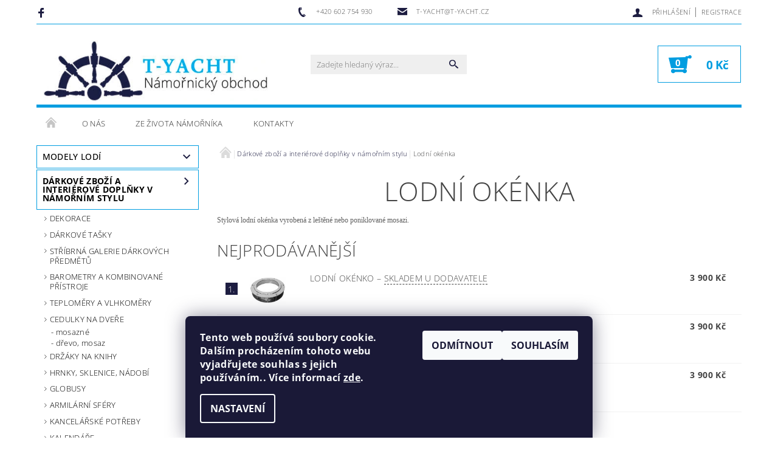

--- FILE ---
content_type: text/html; charset=utf-8
request_url: https://www.t-yacht.cz/lodni-okenka/
body_size: 21117
content:
<!DOCTYPE html>
<html id="css" xml:lang='cs' lang='cs' class="external-fonts-loaded">
    <head>
        <link rel="preconnect" href="https://cdn.myshoptet.com" /><link rel="dns-prefetch" href="https://cdn.myshoptet.com" /><link rel="preload" href="https://cdn.myshoptet.com/prj/dist/master/cms/libs/jquery/jquery-1.11.3.min.js" as="script" />        <script>
dataLayer = [];
dataLayer.push({'shoptet' : {
    "pageId": 867,
    "pageType": "category",
    "currency": "CZK",
    "currencyInfo": {
        "decimalSeparator": ",",
        "exchangeRate": 1,
        "priceDecimalPlaces": 2,
        "symbol": "K\u010d",
        "symbolLeft": 0,
        "thousandSeparator": " "
    },
    "language": "cs",
    "projectId": 237348,
    "category": {
        "guid": "e5bdd117-bd94-11e8-a8f6-002590dad85e",
        "path": "D\u00e1rkov\u00e9 zbo\u017e\u00ed a interi\u00e9rov\u00e9 dopl\u0148ky v n\u00e1mo\u0159n\u00edm stylu | Lodn\u00ed ok\u00e9nka",
        "parentCategoryGuid": "0ff9e5c8-bcb0-11e8-a8f6-002590dad85e"
    },
    "cartInfo": {
        "id": null,
        "freeShipping": false,
        "freeShippingFrom": 0,
        "leftToFreeGift": {
            "formattedPrice": "0 K\u010d",
            "priceLeft": 0
        },
        "freeGift": false,
        "leftToFreeShipping": {
            "priceLeft": 0,
            "dependOnRegion": 0,
            "formattedPrice": "0 K\u010d"
        },
        "discountCoupon": [],
        "getNoBillingShippingPrice": {
            "withoutVat": 0,
            "vat": 0,
            "withVat": 0
        },
        "cartItems": [],
        "taxMode": "ORDINARY"
    },
    "cart": [],
    "customer": {
        "priceRatio": 1,
        "priceListId": 1,
        "groupId": null,
        "registered": false,
        "mainAccount": false
    }
}});
dataLayer.push({'cookie_consent' : {
    "marketing": "denied",
    "analytics": "denied"
}});
document.addEventListener('DOMContentLoaded', function() {
    shoptet.consent.onAccept(function(agreements) {
        if (agreements.length == 0) {
            return;
        }
        dataLayer.push({
            'cookie_consent' : {
                'marketing' : (agreements.includes(shoptet.config.cookiesConsentOptPersonalisation)
                    ? 'granted' : 'denied'),
                'analytics': (agreements.includes(shoptet.config.cookiesConsentOptAnalytics)
                    ? 'granted' : 'denied')
            },
            'event': 'cookie_consent'
        });
    });
});
</script>

        <meta http-equiv="content-type" content="text/html; charset=utf-8" />
        <title>Lodní okénka - t-yacht.cz</title>

        <meta name="viewport" content="width=device-width, initial-scale=1.0" />
        <meta name="format-detection" content="telephone=no" />

        
            <meta property="og:type" content="website"><meta property="og:site_name" content="t-yacht.cz"><meta property="og:url" content="https://www.t-yacht.cz/lodni-okenka/"><meta property="og:title" content="Lodní okénka - t-yacht.cz"><meta name="author" content="t-yacht.cz"><meta name="web_author" content="Shoptet.cz"><meta name="dcterms.rightsHolder" content="www.t-yacht.cz"><meta name="robots" content="index,follow"><meta property="og:image" content="https://cdn.myshoptet.com/usr/www.t-yacht.cz/user/logos/logo_s_popisem.jpg?t=1770119344"><meta property="og:description" content="Lodní okénka, t-yacht.cz"><meta name="description" content="Lodní okénka, t-yacht.cz">
        


        
        <noscript>
            <style media="screen">
                #category-filter-hover {
                    display: block !important;
                }
            </style>
        </noscript>
        
    <link href="https://cdn.myshoptet.com/prj/dist/master/cms/templates/frontend_templates/shared/css/font-face/open-sans.css" rel="stylesheet"><link href="https://cdn.myshoptet.com/prj/dist/master/shop/dist/font-shoptet-05.css.5fd2e4de7b3b9cde3d11.css" rel="stylesheet">    <script>
        var oldBrowser = false;
    </script>
    <!--[if lt IE 9]>
        <script src="https://cdnjs.cloudflare.com/ajax/libs/html5shiv/3.7.3/html5shiv.js"></script>
        <script>
            var oldBrowser = '<strong>Upozornění!</strong> Používáte zastaralý prohlížeč, který již není podporován. Prosím <a href="https://www.whatismybrowser.com/" target="_blank" rel="nofollow">aktualizujte svůj prohlížeč</a> a zvyšte své UX.';
        </script>
    <![endif]-->

        <style>:root {--color-primary: #1d1d41;--color-primary-h: 240;--color-primary-s: 38%;--color-primary-l: 18%;--color-primary-hover: #1d1d41;--color-primary-hover-h: 240;--color-primary-hover-s: 38%;--color-primary-hover-l: 18%;--color-secondary: #009de0;--color-secondary-h: 198;--color-secondary-s: 100%;--color-secondary-l: 44%;--color-secondary-hover: #009de0;--color-secondary-hover-h: 198;--color-secondary-hover-s: 100%;--color-secondary-hover-l: 44%;--color-tertiary: #000000;--color-tertiary-h: 0;--color-tertiary-s: 0%;--color-tertiary-l: 0%;--color-tertiary-hover: #000000;--color-tertiary-hover-h: 0;--color-tertiary-hover-s: 0%;--color-tertiary-hover-l: 0%;--color-header-background: #ffffff;--template-font: "Open Sans";--template-headings-font: "Open Sans";--header-background-url: none;--cookies-notice-background: #1A1937;--cookies-notice-color: #F8FAFB;--cookies-notice-button-hover: #f5f5f5;--cookies-notice-link-hover: #27263f;--templates-update-management-preview-mode-content: "Náhled aktualizací šablony je aktivní pro váš prohlížeč."}</style>

        <style>:root {--logo-x-position: 10px;--logo-y-position: 10px;--front-image-x-position: 319px;--front-image-y-position: 0px;}</style>

        <link href="https://cdn.myshoptet.com/prj/dist/master/shop/dist/main-05.css.1b62aa3d069f1dba0ebf.css" rel="stylesheet" media="screen" />

        <link rel="stylesheet" href="https://cdn.myshoptet.com/prj/dist/master/cms/templates/frontend_templates/_/css/print.css" media="print" />
                            <link rel="shortcut icon" href="/favicon.ico" type="image/x-icon" />
                                    <link rel="canonical" href="https://www.t-yacht.cz/lodni-okenka/" />
        
        
        
        
                
                    
                <script>var shoptet = shoptet || {};shoptet.abilities = {"about":{"generation":2,"id":"05"},"config":{"category":{"product":{"image_size":"detail_alt_1"}},"navigation_breakpoint":991,"number_of_active_related_products":2,"product_slider":{"autoplay":false,"autoplay_speed":3000,"loop":true,"navigation":true,"pagination":true,"shadow_size":0}},"elements":{"recapitulation_in_checkout":true},"feature":{"directional_thumbnails":false,"extended_ajax_cart":false,"extended_search_whisperer":false,"fixed_header":false,"images_in_menu":false,"product_slider":false,"simple_ajax_cart":true,"smart_labels":false,"tabs_accordion":false,"tabs_responsive":false,"top_navigation_menu":false,"user_action_fullscreen":false}};shoptet.design = {"template":{"name":"Rock","colorVariant":"Six"},"layout":{"homepage":"catalog3","subPage":"catalog3","productDetail":"catalog3"},"colorScheme":{"conversionColor":"#009de0","conversionColorHover":"#009de0","color1":"#1d1d41","color2":"#1d1d41","color3":"#000000","color4":"#000000"},"fonts":{"heading":"Open Sans","text":"Open Sans"},"header":{"backgroundImage":null,"image":null,"logo":"https:\/\/www.t-yacht.czuser\/logos\/logo_s_popisem.jpg","color":"#ffffff"},"background":{"enabled":false,"color":null,"image":null}};shoptet.config = {};shoptet.events = {};shoptet.runtime = {};shoptet.content = shoptet.content || {};shoptet.updates = {};shoptet.messages = [];shoptet.messages['lightboxImg'] = "Obrázek";shoptet.messages['lightboxOf'] = "z";shoptet.messages['more'] = "Více";shoptet.messages['cancel'] = "Zrušit";shoptet.messages['removedItem'] = "Položka byla odstraněna z košíku.";shoptet.messages['discountCouponWarning'] = "Zapomněli jste uplatnit slevový kupón. Pro pokračování jej uplatněte pomocí tlačítka vedle vstupního pole, nebo jej smažte.";shoptet.messages['charsNeeded'] = "Prosím, použijte minimálně 3 znaky!";shoptet.messages['invalidCompanyId'] = "Neplané IČ, povoleny jsou pouze číslice";shoptet.messages['needHelp'] = "Potřebujete pomoc?";shoptet.messages['showContacts'] = "Zobrazit kontakty";shoptet.messages['hideContacts'] = "Skrýt kontakty";shoptet.messages['ajaxError'] = "Došlo k chybě; obnovte prosím stránku a zkuste to znovu.";shoptet.messages['variantWarning'] = "Zvolte prosím variantu produktu.";shoptet.messages['chooseVariant'] = "Zvolte variantu";shoptet.messages['unavailableVariant'] = "Tato varianta není dostupná a není možné ji objednat.";shoptet.messages['withVat'] = "včetně DPH";shoptet.messages['withoutVat'] = "bez DPH";shoptet.messages['toCart'] = "Do košíku";shoptet.messages['emptyCart'] = "Prázdný košík";shoptet.messages['change'] = "Změnit";shoptet.messages['chosenBranch'] = "Zvolená pobočka";shoptet.messages['validatorRequired'] = "Povinné pole";shoptet.messages['validatorEmail'] = "Prosím vložte platnou e-mailovou adresu";shoptet.messages['validatorUrl'] = "Prosím vložte platnou URL adresu";shoptet.messages['validatorDate'] = "Prosím vložte platné datum";shoptet.messages['validatorNumber'] = "Vložte číslo";shoptet.messages['validatorDigits'] = "Prosím vložte pouze číslice";shoptet.messages['validatorCheckbox'] = "Zadejte prosím všechna povinná pole";shoptet.messages['validatorConsent'] = "Bez souhlasu nelze odeslat.";shoptet.messages['validatorPassword'] = "Hesla se neshodují";shoptet.messages['validatorInvalidPhoneNumber'] = "Vyplňte prosím platné telefonní číslo bez předvolby.";shoptet.messages['validatorInvalidPhoneNumberSuggestedRegion'] = "Neplatné číslo — navržený region: %1";shoptet.messages['validatorInvalidCompanyId'] = "Neplatné IČ, musí být ve tvaru jako %1";shoptet.messages['validatorFullName'] = "Nezapomněli jste příjmení?";shoptet.messages['validatorHouseNumber'] = "Prosím zadejte správné číslo domu";shoptet.messages['validatorZipCode'] = "Zadané PSČ neodpovídá zvolené zemi";shoptet.messages['validatorShortPhoneNumber'] = "Telefonní číslo musí mít min. 8 znaků";shoptet.messages['choose-personal-collection'] = "Prosím vyberte místo doručení u osobního odběru, není zvoleno.";shoptet.messages['choose-external-shipping'] = "Upřesněte prosím vybraný způsob dopravy";shoptet.messages['choose-ceska-posta'] = "Pobočka České Pošty není určena, zvolte prosím některou";shoptet.messages['choose-hupostPostaPont'] = "Pobočka Maďarské pošty není vybrána, zvolte prosím nějakou";shoptet.messages['choose-postSk'] = "Pobočka Slovenské pošty není zvolena, vyberte prosím některou";shoptet.messages['choose-ulozenka'] = "Pobočka Uloženky nebyla zvolena, prosím vyberte některou";shoptet.messages['choose-zasilkovna'] = "Pobočka Zásilkovny nebyla zvolena, prosím vyberte některou";shoptet.messages['choose-ppl-cz'] = "Pobočka PPL ParcelShop nebyla vybrána, vyberte prosím jednu";shoptet.messages['choose-glsCz'] = "Pobočka GLS ParcelShop nebyla zvolena, prosím vyberte některou";shoptet.messages['choose-dpd-cz'] = "Ani jedna z poboček služby DPD Parcel Shop nebyla zvolená, prosím vyberte si jednu z možností.";shoptet.messages['watchdogType'] = "Je zapotřebí vybrat jednu z možností u sledování produktu.";shoptet.messages['watchdog-consent-required'] = "Musíte zaškrtnout všechny povinné souhlasy";shoptet.messages['watchdogEmailEmpty'] = "Prosím vyplňte e-mail";shoptet.messages['privacyPolicy'] = 'Musíte souhlasit s ochranou osobních údajů';shoptet.messages['amountChanged'] = '(množství bylo změněno)';shoptet.messages['unavailableCombination'] = 'Není k dispozici v této kombinaci';shoptet.messages['specifyShippingMethod'] = 'Upřesněte dopravu';shoptet.messages['PIScountryOptionMoreBanks'] = 'Možnost platby z %1 bank';shoptet.messages['PIScountryOptionOneBank'] = 'Možnost platby z 1 banky';shoptet.messages['PIScurrencyInfoCZK'] = 'V měně CZK lze zaplatit pouze prostřednictvím českých bank.';shoptet.messages['PIScurrencyInfoHUF'] = 'V měně HUF lze zaplatit pouze prostřednictvím maďarských bank.';shoptet.messages['validatorVatIdWaiting'] = "Ověřujeme";shoptet.messages['validatorVatIdValid'] = "Ověřeno";shoptet.messages['validatorVatIdInvalid'] = "DIČ se nepodařilo ověřit, i přesto můžete objednávku dokončit";shoptet.messages['validatorVatIdInvalidOrderForbid'] = "Zadané DIČ nelze nyní ověřit, protože služba ověřování je dočasně nedostupná. Zkuste opakovat zadání později, nebo DIČ vymažte s vaši objednávku dokončete v režimu OSS. Případně kontaktujte prodejce.";shoptet.messages['validatorVatIdInvalidOssRegime'] = "Zadané DIČ nemůže být ověřeno, protože služba ověřování je dočasně nedostupná. Vaše objednávka bude dokončena v režimu OSS. Případně kontaktujte prodejce.";shoptet.messages['previous'] = "Předchozí";shoptet.messages['next'] = "Následující";shoptet.messages['close'] = "Zavřít";shoptet.messages['imageWithoutAlt'] = "Tento obrázek nemá popisek";shoptet.messages['newQuantity'] = "Nové množství:";shoptet.messages['currentQuantity'] = "Aktuální množství:";shoptet.messages['quantityRange'] = "Prosím vložte číslo v rozmezí %1 a %2";shoptet.messages['skipped'] = "Přeskočeno";shoptet.messages.validator = {};shoptet.messages.validator.nameRequired = "Zadejte jméno a příjmení.";shoptet.messages.validator.emailRequired = "Zadejte e-mailovou adresu (např. jan.novak@example.com).";shoptet.messages.validator.phoneRequired = "Zadejte telefonní číslo.";shoptet.messages.validator.messageRequired = "Napište komentář.";shoptet.messages.validator.descriptionRequired = shoptet.messages.validator.messageRequired;shoptet.messages.validator.captchaRequired = "Vyplňte bezpečnostní kontrolu.";shoptet.messages.validator.consentsRequired = "Potvrďte svůj souhlas.";shoptet.messages.validator.scoreRequired = "Zadejte počet hvězdiček.";shoptet.messages.validator.passwordRequired = "Zadejte heslo, které bude obsahovat min. 4 znaky.";shoptet.messages.validator.passwordAgainRequired = shoptet.messages.validator.passwordRequired;shoptet.messages.validator.currentPasswordRequired = shoptet.messages.validator.passwordRequired;shoptet.messages.validator.birthdateRequired = "Zadejte datum narození.";shoptet.messages.validator.billFullNameRequired = "Zadejte jméno a příjmení.";shoptet.messages.validator.deliveryFullNameRequired = shoptet.messages.validator.billFullNameRequired;shoptet.messages.validator.billStreetRequired = "Zadejte název ulice.";shoptet.messages.validator.deliveryStreetRequired = shoptet.messages.validator.billStreetRequired;shoptet.messages.validator.billHouseNumberRequired = "Zadejte číslo domu.";shoptet.messages.validator.deliveryHouseNumberRequired = shoptet.messages.validator.billHouseNumberRequired;shoptet.messages.validator.billZipRequired = "Zadejte PSČ.";shoptet.messages.validator.deliveryZipRequired = shoptet.messages.validator.billZipRequired;shoptet.messages.validator.billCityRequired = "Zadejte název města.";shoptet.messages.validator.deliveryCityRequired = shoptet.messages.validator.billCityRequired;shoptet.messages.validator.companyIdRequired = "Zadejte IČ.";shoptet.messages.validator.vatIdRequired = "Zadejte DIČ.";shoptet.messages.validator.billCompanyRequired = "Zadejte název společnosti.";shoptet.messages['loading'] = "Načítám…";shoptet.messages['stillLoading'] = "Stále načítám…";shoptet.messages['loadingFailed'] = "Načtení se nezdařilo. Zkuste to znovu.";shoptet.messages['productsSorted'] = "Produkty seřazeny.";shoptet.messages['formLoadingFailed'] = "Formulář se nepodařilo načíst. Zkuste to prosím znovu.";shoptet.messages.moreInfo = "Více informací";shoptet.config.orderingProcess = {active: false,step: false};shoptet.config.documentsRounding = '3';shoptet.config.documentPriceDecimalPlaces = '0';shoptet.config.thousandSeparator = ' ';shoptet.config.decSeparator = ',';shoptet.config.decPlaces = '2';shoptet.config.decPlacesSystemDefault = '2';shoptet.config.currencySymbol = 'Kč';shoptet.config.currencySymbolLeft = '0';shoptet.config.defaultVatIncluded = 1;shoptet.config.defaultProductMaxAmount = 9999;shoptet.config.inStockAvailabilityId = -1;shoptet.config.defaultProductMaxAmount = 9999;shoptet.config.inStockAvailabilityId = -1;shoptet.config.cartActionUrl = '/action/Cart';shoptet.config.advancedOrderUrl = '/action/Cart/GetExtendedOrder/';shoptet.config.cartContentUrl = '/action/Cart/GetCartContent/';shoptet.config.stockAmountUrl = '/action/ProductStockAmount/';shoptet.config.addToCartUrl = '/action/Cart/addCartItem/';shoptet.config.removeFromCartUrl = '/action/Cart/deleteCartItem/';shoptet.config.updateCartUrl = '/action/Cart/setCartItemAmount/';shoptet.config.addDiscountCouponUrl = '/action/Cart/addDiscountCoupon/';shoptet.config.setSelectedGiftUrl = '/action/Cart/setSelectedGift/';shoptet.config.rateProduct = '/action/ProductDetail/RateProduct/';shoptet.config.customerDataUrl = '/action/OrderingProcess/step2CustomerAjax/';shoptet.config.registerUrl = '/registrace/';shoptet.config.agreementCookieName = 'site-agreement';shoptet.config.cookiesConsentUrl = '/action/CustomerCookieConsent/';shoptet.config.cookiesConsentIsActive = 1;shoptet.config.cookiesConsentOptAnalytics = 'analytics';shoptet.config.cookiesConsentOptPersonalisation = 'personalisation';shoptet.config.cookiesConsentOptNone = 'none';shoptet.config.cookiesConsentRefuseDuration = 30;shoptet.config.cookiesConsentName = 'CookiesConsent';shoptet.config.agreementCookieExpire = 30;shoptet.config.cookiesConsentSettingsUrl = '/cookies-settings/';shoptet.config.fonts = {"google":{"attributes":"100,300,400,500,700,900:latin-ext","families":["Open Sans"],"urls":["https:\/\/cdn.myshoptet.com\/prj\/dist\/master\/cms\/templates\/frontend_templates\/shared\/css\/font-face\/open-sans.css"]},"custom":{"families":["shoptet"],"urls":["https:\/\/cdn.myshoptet.com\/prj\/dist\/master\/shop\/dist\/font-shoptet-05.css.5fd2e4de7b3b9cde3d11.css"]}};shoptet.config.mobileHeaderVersion = '1';shoptet.config.fbCAPIEnabled = false;shoptet.config.fbPixelEnabled = false;shoptet.config.fbCAPIUrl = '/action/FacebookCAPI/';shoptet.config.initApplePaySdk = false;shoptet.content.regexp = /strana-[0-9]+[\/]/g;shoptet.content.colorboxHeader = '<div class="colorbox-html-content">';shoptet.content.colorboxFooter = '</div>';shoptet.customer = {};shoptet.csrf = shoptet.csrf || {};shoptet.csrf.token = 'csrf_iVBJQFCBdc83f4a630e2e873';shoptet.csrf.invalidTokenModal = '<div><h2>Přihlaste se prosím znovu</h2><p>Omlouváme se, ale Váš CSRF token pravděpodobně vypršel. Abychom mohli udržet Vaši bezpečnost na co největší úrovni potřebujeme, abyste se znovu přihlásili.</p><p>Děkujeme za pochopení.</p><div><a href="/login/?backTo=%2Flodni-okenka%2F">Přihlášení</a></div></div> ';shoptet.csrf.formsSelector = 'csrf-enabled';shoptet.csrf.submitListener = true;shoptet.csrf.validateURL = '/action/ValidateCSRFToken/Index/';shoptet.csrf.refreshURL = '/action/RefreshCSRFTokenNew/Index/';shoptet.csrf.enabled = true;shoptet.config.googleAnalytics ||= {};shoptet.config.googleAnalytics.isGa4Enabled = true;shoptet.config.googleAnalytics.route ||= {};shoptet.config.googleAnalytics.route.ua = "UA";shoptet.config.googleAnalytics.route.ga4 = "GA4";shoptet.config.ums_a11y_category_page = true;shoptet.config.discussion_rating_forms = false;shoptet.config.ums_forms_redesign = false;shoptet.config.showPriceWithoutVat = '';shoptet.config.ums_a11y_login = true;</script>
        <script src="https://cdn.myshoptet.com/prj/dist/master/cms/libs/jquery/jquery-1.11.3.min.js"></script><script src="https://cdn.myshoptet.com/prj/dist/master/cms/libs/jquery/jquery-migrate-1.4.1.min.js"></script><script src="https://cdn.myshoptet.com/prj/dist/master/cms/libs/jquery/jquery-ui-1.8.24.min.js"></script>
    <script src="https://cdn.myshoptet.com/prj/dist/master/shop/dist/main-05.js.8c719cec2608516bd9d7.js"></script>
<script src="https://cdn.myshoptet.com/prj/dist/master/shop/dist/shared-2g.js.3c6f47c67255a0981723.js"></script><script src="https://cdn.myshoptet.com/prj/dist/master/cms/libs/jqueryui/i18n/datepicker-cs.js"></script><script>if (window.self !== window.top) {const script = document.createElement('script');script.type = 'module';script.src = "https://cdn.myshoptet.com/prj/dist/master/shop/dist/editorPreview.js.e7168e827271d1c16a1d.js";document.body.appendChild(script);}</script>        <script>
            jQuery.extend(jQuery.cybergenicsFormValidator.messages, {
                required: "Povinné pole",
                email: "Prosím vložte platnou e-mailovou adresu",
                url: "Prosím vložte platnou URL adresu",
                date: "Prosím vložte platné datum",
                number: "Vložte číslo",
                digits: "Prosím vložte pouze číslice",
                checkbox: "Zadejte prosím všechna povinná pole",
                validatorConsent: "Bez souhlasu nelze odeslat.",
                password: "Hesla se neshodují",
                invalidPhoneNumber: "Vyplňte prosím platné telefonní číslo bez předvolby.",
                invalidCompanyId: 'Nevalidní IČ, musí mít přesně 8 čísel (před kratší IČ lze dát nuly)',
                fullName: "Nezapomněli jste příjmení?",
                zipCode: "Zadané PSČ neodpovídá zvolené zemi",
                houseNumber: "Prosím zadejte správné číslo domu",
                shortPhoneNumber: "Telefonní číslo musí mít min. 8 znaků",
                privacyPolicy: "Musíte souhlasit s ochranou osobních údajů"
            });
        </script>
                                    
                
        
        <!-- User include -->
                <!-- service 1408(1023) html code header -->
<!-- GoodyDo Addon -->
<script>
  const goodyDoEnvironment = {
      'host': 'www.t-yacht.cz',
      'projectId': '237348',
      'template': 'Rock',
      'lang': 'cs',
  };
</script>
<link href="https://cdn.myshoptet.com/usr/nfpomoci.myshoptet.com/user/documents/goody_do/widget.css?v=1" rel="stylesheet" />
<link href="https://cdn.myshoptet.com/usr/nfpomoci.myshoptet.com/user/documents/goody_do/template-Rock.css?v=1" rel="stylesheet" />
<!-- End of GoodyDo Addon -->
<!-- project html code header -->
<style>
h1#h1-welcome-nor {
    margin-top: 40px;
    margin-bottom: 40px;
    }

.external-fonts-loaded h1 {
    text-align: center;
    }
</style>

        <!-- /User include -->
                                <!-- Global site tag (gtag.js) - Google Analytics -->
    <script async src="https://www.googletagmanager.com/gtag/js?id=17740519340"></script>
    <script>
        
        window.dataLayer = window.dataLayer || [];
        function gtag(){dataLayer.push(arguments);}
        

                    console.debug('default consent data');

            gtag('consent', 'default', {"ad_storage":"denied","analytics_storage":"denied","ad_user_data":"denied","ad_personalization":"denied","wait_for_update":500});
            dataLayer.push({
                'event': 'default_consent'
            });
        
        gtag('js', new Date());

        
                gtag('config', 'G-9TRKG01J2Z', {"groups":"GA4","send_page_view":false,"content_group":"category","currency":"CZK","page_language":"cs"});
        
        
                gtag('config', 'AW-17740519340');
        
        
        
        
                    gtag('event', 'page_view', {"send_to":"GA4","page_language":"cs","content_group":"category","currency":"CZK"});
        
        
        
        
        
        
        
        
        
        
        
        
        
        document.addEventListener('DOMContentLoaded', function() {
            if (typeof shoptet.tracking !== 'undefined') {
                for (var id in shoptet.tracking.bannersList) {
                    gtag('event', 'view_promotion', {
                        "send_to": "UA",
                        "promotions": [
                            {
                                "id": shoptet.tracking.bannersList[id].id,
                                "name": shoptet.tracking.bannersList[id].name,
                                "position": shoptet.tracking.bannersList[id].position
                            }
                        ]
                    });
                }
            }

            shoptet.consent.onAccept(function(agreements) {
                if (agreements.length !== 0) {
                    console.debug('gtag consent accept');
                    var gtagConsentPayload =  {
                        'ad_storage': agreements.includes(shoptet.config.cookiesConsentOptPersonalisation)
                            ? 'granted' : 'denied',
                        'analytics_storage': agreements.includes(shoptet.config.cookiesConsentOptAnalytics)
                            ? 'granted' : 'denied',
                                                                                                'ad_user_data': agreements.includes(shoptet.config.cookiesConsentOptPersonalisation)
                            ? 'granted' : 'denied',
                        'ad_personalization': agreements.includes(shoptet.config.cookiesConsentOptPersonalisation)
                            ? 'granted' : 'denied',
                        };
                    console.debug('update consent data', gtagConsentPayload);
                    gtag('consent', 'update', gtagConsentPayload);
                    dataLayer.push(
                        { 'event': 'update_consent' }
                    );
                }
            });
        });
    </script>

                
                                                    </head>
    <body class="desktop id-867 in-lodni-okenka template-05 type-category page-category ajax-add-to-cart">
    
        <div id="fb-root"></div>
        <script>
            window.fbAsyncInit = function() {
                FB.init({
                    autoLogAppEvents : true,
                    xfbml            : true,
                    version          : 'v24.0'
                });
            };
        </script>
        <script async defer crossorigin="anonymous" src="https://connect.facebook.net/cs_CZ/sdk.js#xfbml=1&version=v24.0"></script>
    
        
    
    <div id="main-wrapper">
        <div id="main-wrapper-in" class="large-12 medium-12 small-12">
            <div id="main" class="large-12 medium-12 small-12 row">

                

                <div id="header" class="large-12 medium-12 small-12 columns">
                    <header id="header-in" class="large-12 medium-12 small-12 row collapse">
                        
<div class="row header-info">
                <div class="large-4 medium-2  small-12 left hide-for-small">
                            <span class="checkout-facebook header-social-icon">
                    <a href="https://www.facebook.com/namornickystyl/" title="Facebook" target="_blank">&nbsp;</a>
                </span>
                                </div>
        
        <div class="large-4 medium-6 small-12 columns">

            <div class="row collapse header-contacts">
                                                                                        <div class="large-6 tac medium-6 small-6 header-phone columns left">
                        <a href="tel:+420602754930" title="Telefon"><span>+420 602 754 930</span></a>
                    </div>
                                                    <div class="large-6 tac medium-6 small-6 header-email columns left">
                                                    <a href="mailto:t-yacht@t-yacht.cz"><span>t-yacht@t-yacht.cz</span></a>
                                            </div>
                            </div>
        </div>
    
    <div class="large-4 medium-4 small-12 left top-links-holder">
                                <div id="top-links">
            <span class="responsive-mobile-visible responsive-all-hidden box-account-links-trigger-wrap">
                <span class="box-account-links-trigger"></span>
            </span>
            <ul class="responsive-mobile-hidden box-account-links list-inline list-reset">
                
                                                                                                        <li>
                                    <a class="icon-account-login" href="/login/?backTo=%2Flodni-okenka%2F" title="Přihlášení" data-testid="signin" rel="nofollow"><span>Přihlášení</span></a>
                                </li>
                                <li>
                                    <span class="responsive-mobile-hidden"> |</span>
                                    <a href="/registrace/" title="Registrace" data-testid="headerSignup" rel="nofollow">Registrace</a>
                                </li>
                                                                                        
            </ul>
        </div>
    </div>
</div>
<div class="header-center row">
    
    <div class="large-4 medium-4 small-6">
                                <a href="/" title="t-yacht.cz" id="logo" data-testid="linkWebsiteLogo"><img src="https://cdn.myshoptet.com/usr/www.t-yacht.cz/user/logos/logo_s_popisem.jpg" alt="t-yacht.cz" /></a>
    </div>
    
    <div class="large-4 medium-4 small-12">
                <div class="searchform large-8 medium-12 small-12" itemscope itemtype="https://schema.org/WebSite">
            <meta itemprop="headline" content="Lodní okénka"/>
<meta itemprop="url" content="https://www.t-yacht.cz"/>
        <meta itemprop="text" content="Lodní okénka, t-yacht.cz"/>

            <form class="search-whisperer-wrap-v1 search-whisperer-wrap" action="/action/ProductSearch/prepareString/" method="post" itemprop="potentialAction" itemscope itemtype="https://schema.org/SearchAction" data-testid="searchForm">
                <fieldset>
                    <meta itemprop="target" content="https://www.t-yacht.cz/vyhledavani/?string={string}"/>
                    <div class="large-10 medium-8 small-10 left">
                        <input type="hidden" name="language" value="cs" />
                        <input type="search" name="string" itemprop="query-input" class="s-word" placeholder="Zadejte hledaný výraz..." autocomplete="off" data-testid="searchInput" />
                    </div>
                    <div class="tar large-2 medium-4 small-2 left">
                        <input type="submit" value="Hledat" class="b-search" data-testid="searchBtn" />
                    </div>
                    <div class="search-whisperer-container-js"></div>
                    <div class="search-notice large-12 medium-12 small-12" data-testid="searchMsg">Prosím, použijte minimálně 3 znaky!</div>
                </fieldset>
            </form>
        </div>
    </div>
    
    <div class="large-4 medium-4 small-6 tar">
                                
                        <div class="place-cart-here">
                <div id="header-cart-wrapper" class="header-cart-wrapper menu-element-wrap">
    <a href="/kosik/" id="header-cart" class="header-cart" data-testid="headerCart" rel="nofollow">
        
        
    <strong class="header-cart-count" data-testid="headerCartCount">
        <span>
                            0
                    </span>
    </strong>

        <strong class="header-cart-price" data-testid="headerCartPrice">
            0 Kč
        </strong>
    </a>

    <div id="cart-recapitulation" class="cart-recapitulation menu-element-submenu align-right hover-hidden" data-testid="popupCartWidget">
                    <div class="cart-reca-single darken tac" data-testid="cartTitle">
                Váš nákupní košík je prázdný            </div>
            </div>
</div>
            </div>
            </div>
    
</div>

             <nav id="menu" class="large-12 medium-12 small-12"><ul class="inline-list list-inline valign-top-inline left"><li class="first-line"><a href="/" id="a-home" data-testid="headerMenuItem">Úvodní stránka</a></li><li class="menu-item-1146">    <a href="/o-nas/"  data-testid="headerMenuItem">
        O nás
    </a>
</li><li class="menu-item-1149">    <a href="/ze-zivota-namornika/"  data-testid="headerMenuItem">
        Ze života námořníka
    </a>
</li><li class="menu-item-29">    <a href="/kontakty/"  data-testid="headerMenuItem">
        Kontakty
    </a>
</li></ul><div id="menu-helper-wrapper"><div id="menu-helper" data-testid="hamburgerMenu">&nbsp;</div><ul id="menu-helper-box"></ul></div></nav>

<script>
$(document).ready(function() {
    checkSearchForm($('.searchform'), "Prosím, použijte minimálně 3 znaky!");
});
var userOptions = {
    carousel : {
        stepTimer : 5000,
        fadeTimer : 800
    }
};
</script>


                    </header>
                </div>
                <div id="main-in" class="large-12 medium-12 small-12 columns">
                    <div id="main-in-in" class="large-12 medium-12 small-12">
                        
                        <div id="content" class="large-12 medium-12 small-12 row">
                            
                                                                    <aside id="column-l" class="large-3 medium-3 small-12 columns sidebar">
                                        <div id="column-l-in">
                                                                                                                                                <div class="box-even">
                        
<div id="categories">
                        <div class="categories cat-01 expandable" id="cat-783">
                <div class="topic"><a href="/modely-lodi/">Modely lodí</a></div>
        
<ul >
                <li ><a href="/luxusni-modely-historickych-lodi/" title="Luxusní modely historických lodí">Luxusní modely historických lodí</a>
                            </li>             <li ><a href="/titanic/" title="Titanic">Titanic</a>
                            </li>             <li ><a href="/plachetnice/" title="Plachetnice">Plachetnice</a>
                            </li>             <li ><a href="/motorove-lode/" title="Motorové lodě">Motorové lodě</a>
                            </li>             <li ><a href="/rybarske-lode/" title="Rybářské lodě">Rybářské lodě</a>
                            </li>             <li ><a href="/modely-lodi-v-lahvi/" title="Modely lodí v lahvi">Modely lodí v lahvi</a>
                            </li>     </ul> 
    </div>
            <div class="categories cat-02 expandable cat-active expanded" id="cat-771">
                <div class="topic"><a href="/darkove-zbozi-a-interierove-doplnky-v-namornim-styl/" class="expanded">Dárkové zboží a interiérové doplňky v námořním stylu</a></div>
        
<ul class="expanded">
                <li ><a href="/dekorace-2/" title="Dekorace">Dekorace</a>
            </li>             <li ><a href="/darkove-tasky/" title="Dárkové tašky">Dárkové tašky</a>
            </li>             <li ><a href="/stribrna-galerie-darkovych-predmetu/" title="Stříbrná galerie dárkových předmětů">Stříbrná galerie dárkových předmětů</a>
                            </li>             <li ><a href="/barometry-a-kombinovane-pristroje/" title="Barometry a kombinované přístroje">Barometry a kombinované přístroje</a>
                            </li>             <li ><a href="/teplomery-a-vlhkomery-2/" title="Teploměry a vlhkoměry">Teploměry a vlhkoměry</a>
            </li>             <li class="expandable expanded"><a href="/cedulky-na-dvere/" title="Cedulky na dveře">Cedulky na dveře</a>
                                    <ul class="expanded">
                                                <li ><a href="/mosazne/" title="mosazné">mosazné</a>
                            </li>                                     <li ><a href="/drevo--mosaz/" title="dřevo, mosaz">dřevo, mosaz</a>
                            </li>                     </ul>                     </li>             <li ><a href="/drzaky-na-knihy/" title="Držáky na knihy">Držáky na knihy</a>
                            </li>             <li ><a href="/hrnky--sklenice--nadobi-2/" title="Hrnky, sklenice, nádobí">Hrnky, sklenice, nádobí</a>
            </li>             <li ><a href="/globusy-a-armilarni-sfery/" title="Globusy">Globusy</a>
                            </li>             <li ><a href="/armilarni-sfery/" title="Armilární sféry">Armilární sféry</a>
                            </li>             <li ><a href="/kancelarske-potreby/" title="Kancelářské potřeby">Kancelářské potřeby</a>
                            </li>             <li ><a href="/kalendare/" title="Kalendáře">Kalendáře</a>
                            </li>             <li ><a href="/kompasy/" title="Kompasy">Kompasy</a>
                            </li>             <li ><a href="/kladky-dekorace/" title="Kladky - dekorace">Kladky - dekorace</a>
                            </li>             <li ><a href="/kormidelni-kola/" title="Kormidelní kola">Kormidelní kola</a>
                            </li>             <li ><a href="/kotvy-dekorace/" title="Kotvy - dekorace">Kotvy - dekorace</a>
                            </li>             <li ><a href="/kuchynske-doplnky/" title="Kuchyňské potřeby">Kuchyňské potřeby</a>
                            </li>             <li ><a href="/kuchynsky-textil/" title="Kuchyňský textil">Kuchyňský textil</a>
                            </li>             <li ><a href="/rybarske-site-a-provazove-zbozi/" title="Lana, rybářské sítě a provazové zboží">Lana, rybářské sítě a provazové zboží</a>
                            </li>             <li ><a href="/lodni-hodiny/" title="Lodni hodiny">Lodni hodiny</a>
                            </li>             <li ><a href="/lupy/" title="Lupy">Lupy</a>
                            </li>             <li class="active  expanded"><a href="/lodni-okenka/" title="Lodní okénka">Lodní okénka</a>
                            </li>             <li ><a href="/lodni-zvony/" title="Lodní zvony">Lodní zvony</a>
                            </li>             <li ><a href="/lodni-pistalky/" title="Lodní píšťalky">Lodní píšťalky</a>
                            </li>             <li ><a href="/lzice-na-boty/" title="Lžíce na boty">Lžíce na boty</a>
                            </li>             <li ><a href="/majaky/" title="Majáky">Majáky</a>
                            </li>             <li ><a href="/mlzne-rohy/" title="Mlžné rohy">Mlžné rohy</a>
                            </li>             <li ><a href="/vesaky/" title="Věšáky">Věšáky</a>
                            </li>             <li ><a href="/obrazy/" title="Obrazy">Obrazy</a>
                            </li>             <li ><a href="/otviraky-na-lahve/" title="Otvíráky na lahve">Otvíráky na lahve</a>
                            </li>             <li ><a href="/padla-dekorace/" title="Pádla - dekorace">Pádla - dekorace</a>
                            </li>             <li ><a href="/privesky-na-klice-drevene/" title="Přívěšky na klíče dřevěné">Přívěšky na klíče dřevěné</a>
                            </li>             <li ><a href="/privesky-na-klice-mosazne/" title="Přívěšky na klíče mosazné">Přívěšky na klíče mosazné</a>
                            </li>             <li ><a href="/privesky-na-klice-plovouci/" title="Přívěšky na klíče plovoucí">Přívěšky na klíče plovoucí</a>
                            </li>             <li ><a href="/potapecske-helmy/" title="Potápěčské helmy">Potápěčské helmy</a>
                            </li>             <li ><a href="/pokladnicky--truhly--sperkovnice-a-ozdobne-krabice/" title="Pokladničky, truhly, šperkovnice a ozdobné krabice">Pokladničky, truhly, šperkovnice a ozdobné krabice</a>
                            </li>             <li ><a href="/presypaci-hodiny/" title="Přesypací hodiny">Přesypací hodiny</a>
                            </li>             <li ><a href="/pro-kuraky/" title="Pro kuřáky ">Pro kuřáky </a>
                            </li>             <li ><a href="/sextanty/" title="Sextanty">Sextanty</a>
                            </li>             <li ><a href="/slunecni-hodiny/" title="Sluneční hodiny">Sluneční hodiny</a>
                            </li>             <li ><a href="/stolni-hry/" title="Stolní hry">Stolní hry</a>
                            </li>             <li ><a href="/strojni-telegrafy/" title="Strojní telegrafy">Strojní telegrafy</a>
                            </li>             <li ><a href="/svicny/" title="Svícny">Svícny</a>
                            </li>             <li ><a href="/vychazkove-hole/" title="Vycházkové hole">Vycházkové hole</a>
                            </li>             <li ><a href="/zrcadla-lodni-design-2/" title="Zrcadla - lodní design">Zrcadla - lodní design</a>
            </li>             <li ><a href="/zachranne-kruhy-dekorace/" title="Záchranné kruhy - dekorace">Záchranné kruhy - dekorace</a>
                            </li>             <li ><a href="/darkove-poukazy-t-yacht/" title="Dárkové poukazy T-yacht">Dárkové poukazy T-yacht</a>
                            </li>     </ul> 
    </div>
            <div class="categories cat-01 expanded" id="cat-1219">
                <div class="topic"><a href="/nabytek-v-lodnim-stylu/" class="expanded">Nábytek v lodním stylu</a></div>
        

    </div>
            <div class="categories cat-02 expandable expanded" id="cat-1225">
                <div class="topic"><a href="/svetla-a-lampy/" class="expanded">Světla a lampy</a></div>
        
<ul class="expanded">
                <li ><a href="/led-osvetleni/" title="LED - osvětlení">LED - osvětlení</a>
            </li>             <li ><a href="/lampicky-namorni-design-2/" title="Lampičky námořní design">Lampičky námořní design</a>
                            </li>             <li ><a href="/stinidla-k-lampam/" title="Stínidla k lampám">Stínidla k lampám</a>
                            </li>             <li ><a href="/lampy-stropni-a-nastenne/" title="Lampy stropní a nástěnné">Lampy stropní a nástěnné</a>
                            </li>             <li ><a href="/lampy-do-interieru/" title="Lampy do interieru">Lampy do interieru</a>
                            </li>             <li ><a href="/lampy-bankerske-2/" title="Lampy bankéřské">Lampy bankéřské</a>
                            </li>             <li ><a href="/lodni-lampy-elektricke-2/" title="Lodní lampy elektrické">Lodní lampy elektrické</a>
                            </li>             <li ><a href="/lodni-lampy-petrolejove-2/" title="Lodní lampy petrolejové">Lodní lampy petrolejové</a>
                            </li>     </ul> 
    </div>
            <div class="categories cat-01 expandable" id="cat-996">
                <div class="topic"><a href="/namorni-dalekohledy-a-navigace/">Námořní dalekohledy a navigace</a></div>
        
<ul >
                <li class="expandable"><a href="/navigace-2/" title="Navigace">Navigace</a>
            </li>             <li ><a href="/retro-dalekohledy-2/" title="Retro dalekohledy">Retro dalekohledy</a>
            </li>             <li ><a href="/namorni-dalekohledy/" title="Námořní dalekohledy">Námořní dalekohledy</a>
                            </li>     </ul> 
    </div>
            <div class="categories cat-02 expandable" id="cat-732">
                <div class="topic"><a href="/pruhovane-namornicke-obleceni-a-textil/">Námořní textil, oblečení a čepice</a></div>
        
<ul >
                <li ><a href="/tasky-v-namornim-stylu/" title="Tašky v námořním stylu">Tašky v námořním stylu</a>
            </li>             <li ><a href="/damska-namornicka-tricka/" title="Dámská námořnická trička">Dámská námořnická trička</a>
                            </li>             <li ><a href="/panska-namornicka-tricka/" title="Pánská námořnická trička">Pánská námořnická trička</a>
                            </li>             <li ><a href="/detska-namornicka-tricka/" title="Dětská námořnická trička">Dětská námořnická trička</a>
                            </li>             <li ><a href="/pruhovane-polokosile/" title="Pruhované polokošile">Pruhované polokošile</a>
                            </li>             <li ><a href="/pruhovane-namornicke-saty/" title="Pruhované námořnické šaty">Pruhované námořnické šaty</a>
                            </li>             <li ><a href="/pruhovane-mikiny/" title="Pruhované mikiny">Pruhované mikiny</a>
                            </li>             <li ><a href="/pruhovane-plazove-retro-plavky/" title="Pruhované plážové retro plavky">Pruhované plážové retro plavky</a>
                            </li>             <li ><a href="/namornicke-cepice/" title="Námořnické čepice">Námořnické čepice</a>
                            </li>             <li ><a href="/rucniky--osusky-zupany/" title="Ručníky, osušky, župany">Ručníky, osušky</a>
            </li>             <li ><a href="/polstare/" title="Polštáře ">Polštáře </a>
                            </li>             <li ><a href="/povlaky-na-polstare-a-podsedaky/" title="Povlečení v námořním stylu a podsedáky">Povlečení v námořním stylu a podsedáky</a>
                            </li>             <li ><a href="/taburety/" title="Taburety">Taburety</a>
                            </li>             <li ><a href="/deky/" title="Deky">Deky</a>
                            </li>     </ul> 
    </div>
            <div class="categories cat-01 expandable" id="cat-786">
                <div class="topic"><a href="/lodni-denik-kapitana-toma/">Záchranné kruhy a další příslušenství</a></div>
        
<ul >
                <li ><a href="/lodni-pytle/" title="Lodní pytle">Lodní pytle</a>
            </li>             <li ><a href="/vlajky/" title="Vlajky">Vlajky</a>
                            </li>             <li ><a href="/zachranne-kruhy-a-podkovy/" title="Záchranné kruhy">Záchranné kruhy</a>
                            </li>             <li ><a href="/zachranne-vesty/" title="Záchranné vesty">Záchranné vesty</a>
                            </li>             <li ><a href="/jachtarske-prislusenstvi/" title="Jachtařské příslušenství">Jachtařské příslušenství</a>
                            </li>     </ul> 
    </div>
            <div class="categories cat-02 expandable" id="cat-789">
                <div class="topic"><a href="/lodni-knihovna/">Lodní knihovna</a></div>
        
<ul >
                <li ><a href="/cestopisy--beletrie/" title="Cestopisy, beletrie">Cestopisy, beletrie</a>
                            </li>             <li class="expandable expanded"><a href="/namorni-mapy/" title="Námořní mapy">Námořní mapy</a>
                                    <ul class="expanded">
                                                <li ><a href="/stare-namorni-mapy-repliky/" title="Staré námořní mapy - repliky">Staré námořní mapy - repliky</a>
                            </li>                                     <li ><a href="/mapy-k-navigaci/" title="Mapy k navigaci">Mapy k navigaci</a>
                            </li>                     </ul>                     </li>             <li class="expandable expanded"><a href="/ucebni-skripta/" title="Učební skripta">Učební skripta</a>
                                    <ul class="expanded">
                                                <li ><a href="/yachtnet/" title="Yachtnet">Yachtnet</a>
                            </li>                                     <li ><a href="/rya-nys/" title="RYA - NYS">RYA - NYS</a>
                            </li>                                     <li ><a href="/nacr/" title="NAČR">NAČR</a>
                            </li>                     </ul>                     </li>             <li class="expandable expanded"><a href="/pruvodci/" title="Průvodci">Průvodci</a>
                                    <ul class="expanded">
                                                <li ><a href="/vnitrozemi/" title="Vnitrozemí">Vnitrozemí</a>
                            </li>                     </ul>                     </li>     </ul> 
    </div>
        
                                    <div class="categories cat-02 expandable" id="cat-manufacturers" data-testid="brandsList">
                
                <div class="topic"><a href="https://www.t-yacht.cz/znacka/" data-testid="brandsText">Značky</a></div>
                <ul class="noDisplay">
                                            <li>
                            <a href="/znacka/aquapac/" data-testid="brandName">Aquapac</a>
                        </li>
                                            <li>
                            <a href="/znacka/bresser/" data-testid="brandName">Bresser</a>
                        </li>
                                            <li>
                            <a href="/znacka/bushnell/" data-testid="brandName">BUSHNELL</a>
                        </li>
                                            <li>
                            <a href="/znacka/dca-atelier/" data-testid="brandName">DCA atelier</a>
                        </li>
                                            <li>
                            <a href="/znacka/fila/" data-testid="brandName">Fila</a>
                        </li>
                                            <li>
                            <a href="/znacka/franco-pace/" data-testid="brandName">Franco Pace</a>
                        </li>
                                            <li>
                            <a href="/znacka/garmin/" data-testid="brandName">GARMIN</a>
                        </li>
                                            <li>
                            <a href="/znacka/ifp/" data-testid="brandName">IFP</a>
                        </li>
                                            <li>
                            <a href="/znacka/imray/" data-testid="brandName">IMRAY</a>
                        </li>
                                            <li>
                            <a href="/znacka/jota/" data-testid="brandName">JOTA</a>
                        </li>
                                            <li>
                            <a href="/znacka/knizni-klub/" data-testid="brandName">Knižní klub</a>
                        </li>
                                            <li>
                            <a href="/znacka/mare-czech/" data-testid="brandName">MARE-CZECH</a>
                        </li>
                                            <li>
                            <a href="/znacka/nacr/" data-testid="brandName">NAČR</a>
                        </li>
                                            <li>
                            <a href="/znacka/optisan/" data-testid="brandName">Optisan</a>
                        </li>
                                            <li>
                            <a href="/znacka/r-krautschneider/" data-testid="brandName">R.Krautschneider</a>
                        </li>
                                            <li>
                            <a href="/znacka/rya/" data-testid="brandName">RYA</a>
                        </li>
                                            <li>
                            <a href="/znacka/sea-club/" data-testid="brandName">SEA-CLUB</a>
                        </li>
                                            <li>
                            <a href="/znacka/seven-oceans/" data-testid="brandName">Seven Oceans</a>
                        </li>
                                            <li>
                            <a href="/znacka/t-yacht/" data-testid="brandName">T-yacht</a>
                        </li>
                                            <li>
                            <a href="/znacka/t-yacht-publishing/" data-testid="brandName">T-yacht Publishing</a>
                        </li>
                                            <li>
                            <a href="/znacka/yacht-magazine/" data-testid="brandName">Yacht-magazine</a>
                        </li>
                                    </ul>
            </div>
            
</div>

                    </div>
                                                                                                                                                        <div class="box-odd">
                            <div id="top10" class="box hide-for-small">
        <h3 class="topic">TOP 10</h3>
        <ol>
                            
                    <li class="panel-element display-image display-price">
                                                    <a class="a-img" href="/sextant-mosazny-8202s/">
                                <img src="https://cdn.myshoptet.com/usr/www.t-yacht.cz/user/shop/related/1656_sextant-mosazny--23-cm.jpg?5bb37013" alt="Sextant mosazný  23 cm" />
                            </a>
                                                <div>
                            <a href="/sextant-mosazny-8202s/" title="Sextant mosazný  23 cm"><span>Sextant mosazný  23 cm</span></a><br />
                            
                                                                <span>
                                    3 590 Kč
                                        

                                </span>
                                                            
                        </div>
                    </li>
                
                            
                    <li class="panel-element display-image display-price">
                                                    <a class="a-img" href="/potapecska-helma-mark-v-modra/">
                                <img src="https://cdn.myshoptet.com/usr/www.t-yacht.cz/user/shop/related/4917_potapecska-helma-mark-v-modra.jpg?5d9b0209" alt="Potápěčská helma MARK V.- modrá" />
                            </a>
                                                <div>
                            <a href="/potapecska-helma-mark-v-modra/" title="Potápěčská helma MARK V.- modrá"><span>Potápěčská helma MARK V.- modrá</span></a><br />
                            
                                                                <span>
                                    9 900 Kč
                                        

                                </span>
                                                            
                        </div>
                    </li>
                
                            
                    <li class="panel-element display-image display-price">
                                                    <a class="a-img" href="/mosazne-hodiny-v-kormidle-1211/">
                                <img src="https://cdn.myshoptet.com/usr/www.t-yacht.cz/user/shop/related/483_mosazne-hodiny-v-kormidle-62-cm.jpg?5bb36ffb" alt="Mosazné hodiny v kormidle 62 cm" />
                            </a>
                                                <div>
                            <a href="/mosazne-hodiny-v-kormidle-1211/" title="Mosazné hodiny v kormidle 62 cm"><span>Mosazné hodiny v kormidle 62 cm</span></a><br />
                            
                                                                <span>
                                    7 900 Kč
                                        

                                </span>
                                                            
                        </div>
                    </li>
                
                            
                    <li class="panel-element display-image display-price">
                                                    <a class="a-img" href="/globus-10/">
                                <img src="https://cdn.myshoptet.com/usr/www.t-yacht.cz/user/shop/related/2334_globus-47-cm.jpg?5bb37022" alt="Globus 47 cm" />
                            </a>
                                                <div>
                            <a href="/globus-10/" title="Globus 47 cm"><span>Globus 47 cm</span></a><br />
                            
                                                                <span>
                                    3 290 Kč
                                        

                                </span>
                                                            
                        </div>
                    </li>
                
                            
                    <li class="panel-element display-image display-price">
                                                    <a class="a-img" href="/armilarni-sfera-38-5-cm/">
                                <img src="https://cdn.myshoptet.com/usr/www.t-yacht.cz/user/shop/related/5809_armilarni-sfera-38-5-cm.jpg?6183f504" alt="Armilární sféra 38,5 cm" />
                            </a>
                                                <div>
                            <a href="/armilarni-sfera-38-5-cm/" title="Armilární sféra 38,5 cm"><span>Armilární sféra 38,5 cm</span></a><br />
                            
                                                                <span>
                                    3 690 Kč
                                        

                                </span>
                                                            
                        </div>
                    </li>
                
                            
                    <li class="panel-element display-image display-price">
                                                    <a class="a-img" href="/konferencni-stolek-veslice-4/">
                                <img src="https://cdn.myshoptet.com/usr/www.t-yacht.cz/user/shop/related/5967_konferencni-stolek-veslice.jpg?63ca8a22" alt="Konferenční stolek - veslice" />
                            </a>
                                                <div>
                            <a href="/konferencni-stolek-veslice-4/" title="Konferenční stolek - veslice"><span>Konferenční stolek - veslice</span></a><br />
                            
                                                                <span>
                                    19 900 Kč
                                        

                                </span>
                                                            
                        </div>
                    </li>
                
                            
                    <li class="panel-element display-image display-price">
                                                    <a class="a-img" href="/lampicka-kormidlo/">
                                <img src="https://cdn.myshoptet.com/usr/www.t-yacht.cz/user/shop/related/1944_lampicka-kormidlo.jpg?5bc07517" alt="Lampička - kormidlo" />
                            </a>
                                                <div>
                            <a href="/lampicka-kormidlo/" title="Lampička - kormidlo"><span>Lampička - kormidlo</span></a><br />
                            
                                                                <span>
                                    2 490 Kč
                                        

                                </span>
                                                            
                        </div>
                    </li>
                
                            
                    <li class="panel-element display-image display-price">
                                                    <a class="a-img" href="/hrnek-namorni-motivy-2/">
                                <img src="https://cdn.myshoptet.com/usr/www.t-yacht.cz/user/shop/related/5946_hrnek-namorni-motivy.jpg?6396faa6" alt="Hrnek - námořní motivy" />
                            </a>
                                                <div>
                            <a href="/hrnek-namorni-motivy-2/" title="Hrnek - námořní motivy"><span>Hrnek - námořní motivy</span></a><br />
                            
                                                                <span>
                                    120 Kč
                                        

                                </span>
                                                            
                        </div>
                    </li>
                
                            
                    <li class="panel-element display-image display-price">
                                                    <a class="a-img" href="/hrnek-namorni-motivy/">
                                <img src="https://cdn.myshoptet.com/usr/www.t-yacht.cz/user/shop/related/5943_hrnek-namorni-motivy.jpg?6396fa55" alt="Hrnek - námořní motivy" />
                            </a>
                                                <div>
                            <a href="/hrnek-namorni-motivy/" title="Hrnek - námořní motivy"><span>Hrnek - námořní motivy</span></a><br />
                            
                                                                <span>
                                    120 Kč
                                        

                                </span>
                                                            
                        </div>
                    </li>
                
                            
                    <li class=" display-image display-price">
                                                    <a class="a-img" href="/kompas-v-drevene-krabicce-9033b/">
                                <img src="https://cdn.myshoptet.com/usr/www.t-yacht.cz/user/shop/related/1875_kompas-v-drevene-krabicce.jpg?5bb37018" alt="Kompas v dřevěné krabičce" />
                            </a>
                                                <div>
                            <a href="/kompas-v-drevene-krabicce-9033b/" title="Kompas v dřevěné krabičce"><span>Kompas v dřevěné krabičce</span></a><br />
                            
                                                                <span>
                                    490 Kč
                                        

                                </span>
                                                            
                        </div>
                    </li>
                
                    </ol>
    </div>

                    </div>
                                                                                                    </div>
                                    </aside>
                                                            

                            
                                <main id="content-in" class="large-9 medium-9 small-12 columns">

                                                                                                                        <p id="navigation" itemscope itemtype="https://schema.org/BreadcrumbList">
                                                                                                        <span id="navigation-first" data-basetitle="t-yacht.cz" itemprop="itemListElement" itemscope itemtype="https://schema.org/ListItem">
                    <a href="/" itemprop="item" class="navigation-home-icon">
                        &nbsp;<meta itemprop="name" content="Domů" />                    </a>
                    <meta itemprop="position" content="1" />
                    <span class="navigation-bullet">&nbsp;&rsaquo;&nbsp;</span>
                </span>
                                                        <span id="navigation-1" itemprop="itemListElement" itemscope itemtype="https://schema.org/ListItem">
                        <a href="/darkove-zbozi-a-interierove-doplnky-v-namornim-styl/" itemprop="item"><span itemprop="name">Dárkové zboží a interiérové doplňky v námořním stylu</span></a>
                        <meta itemprop="position" content="2" />
                        <span class="navigation-bullet">&nbsp;&rsaquo;&nbsp;</span>
                    </span>
                                                                            <span id="navigation-2" itemprop="itemListElement" itemscope itemtype="https://schema.org/ListItem">
                        <meta itemprop="item" content="https://www.t-yacht.cz/lodni-okenka/" />
                        <meta itemprop="position" content="3" />
                        <span itemprop="name" data-title="Lodní okénka">Lodní okénka</span>
                    </span>
                            </p>
                                                                                                            


                                                                            
    
        <h1>Lodní okénka</h1>
                

                    <p><span style="display: inline !important; float: none; background-color: transparent; color: #616161; font-family: Georgia,Times New Roman,serif; font-size: 12px; font-style: normal; font-variant: normal; font-weight: 400; letter-spacing: normal; line-height: 21.6px; orphans: 2; text-align: left; text-decoration: none; text-indent: 0px; text-transform: none; -webkit-text-stroke-width: 0px; white-space: normal; word-spacing: 0px;">Stylová lodní okénka vyrobená z leštěné nebo poniklované mosazi.</span></p>
                <div class="clear">&nbsp;</div>

                                <div id="category-top10" class="top-in-cat offset-bottom-small">
    <h3>Nejprodávanější</h3>
    <ul class="small-block-grid-1 no-bullet">
                <li class="valign-middle-block small-12">
            
                <div class="columns">
                    <div class="large-2 left">
                        <span class="top-in-cat-iteration">1.</span>
                                                
<span class="top-in-cat-image">
    <a href="/lodni-okenko-stribrne-2/">
                <img src="https://cdn.myshoptet.com/usr/www.t-yacht.cz/user/shop/related/2130_lodni-okenko.jpg?5bb3701e" alt="Lodní okénko" />
    </a>
</span>

                                            </div>
                    <div class="top-in-cat-descr large-8 left">
                        <a href="/lodni-okenko-stribrne-2/" title="Lodní okénko">
                            Lodní okénko
                                                                                                <span class="p-cat-availability">
                                        &ndash;
                                                                                <span class="show-tooltip acronym" title="O dostupnosti zboží se informujte na tel. 602 754 930">
                                            Skladem u dodavatele
                                        </span>
                                                                            </span>
                                                                                    </a>
                                            </div>
                    
                                                    <span class="p-cat-prices large-2 columns tar">
                                <strong>
                                                                            3 900 Kč
                                                                    </strong>
                                    

                                                            </span>
                                            
                </div>
            
        </li>
                <li class="valign-middle-block small-12">
            
                <div class="columns">
                    <div class="large-2 left">
                        <span class="top-in-cat-iteration">2.</span>
                                                
<span class="top-in-cat-image">
    <a href="/lodni-okenko/">
                <img src="https://cdn.myshoptet.com/usr/www.t-yacht.cz/user/shop/related/2127_lodni-okenko.jpg?5bb3701d" alt="Lodní okénko" />
    </a>
</span>

                                            </div>
                    <div class="top-in-cat-descr large-8 left">
                        <a href="/lodni-okenko/" title="Lodní okénko">
                            Lodní okénko
                                                                                                <span class="p-cat-availability">
                                        &ndash;
                                                                                <span class="show-tooltip acronym" title="O dostupnosti zboží se informujte na tel. 602 754 930">
                                            Skladem u dodavatele
                                        </span>
                                                                            </span>
                                                                                    </a>
                                            </div>
                    
                                                    <span class="p-cat-prices large-2 columns tar">
                                <strong>
                                                                            3 900 Kč
                                                                    </strong>
                                    

                                                            </span>
                                            
                </div>
            
        </li>
                <li class="valign-middle-block small-12">
            
                <div class="columns">
                    <div class="large-2 left">
                        <span class="top-in-cat-iteration">3.</span>
                                                
<span class="top-in-cat-image">
    <a href="/lodni-okenko-stribrne/">
                <img src="https://cdn.myshoptet.com/usr/www.t-yacht.cz/user/shop/related/2124_lodni-okenko.jpg?5bb3701d" alt="Lodní okénko" />
    </a>
</span>

                                            </div>
                    <div class="top-in-cat-descr large-8 left">
                        <a href="/lodni-okenko-stribrne/" title="Lodní okénko">
                            Lodní okénko
                                                                                                <span class="p-cat-availability">
                                        &ndash;
                                                                                <span>Objednáno</span>
                                                                            </span>
                                                                                    </a>
                                            </div>
                    
                                                    <span class="p-cat-prices large-2 columns tar">
                                <strong>
                                                                            3 900 Kč
                                                                    </strong>
                                    

                                                            </span>
                                            
                </div>
            
        </li>
                <li class="valign-middle-block small-12 noDisplay">
            
                <div class="columns">
                    <div class="large-2 left">
                        <span class="top-in-cat-iteration">4.</span>
                                                
<span class="top-in-cat-image">
    <a href="/lodni-okenko-mosazne/">
                <img src="https://cdn.myshoptet.com/usr/www.t-yacht.cz/user/shop/related/2121_lodni-okenko-mosazne.jpg?5bb3701d" alt="Lodní okénko - mosazné" />
    </a>
</span>

                                            </div>
                    <div class="top-in-cat-descr large-8 left">
                        <a href="/lodni-okenko-mosazne/" title="Lodní okénko - mosazné">
                            Lodní okénko - mosazné
                                                                                                <span class="p-cat-availability">
                                        &ndash;
                                                                                <span>Objednáno</span>
                                                                            </span>
                                                                                    </a>
                                                    <p>Lodní okénko.</p>
                                            </div>
                    
                                                    <span class="p-cat-prices large-2 columns tar">
                                <strong>
                                                                            3 900 Kč
                                                                    </strong>
                                    

                                                            </span>
                                            
                </div>
            
        </li>
            </ul>
        <div class="tac">
        <a href="#" title="Zobrazit více" id="top-in-cat-button" data-translate="Zobrazit méně">Zobrazit více<span>&nbsp;</span></a>
    </div>
    </div>
        
        <div id="filters-wrapper"></div>
                                    
                    
                    
                    
    
                
                    
    
                    
        
    <div id="filters-default-position" data-filters-default-position="trash"></div>
    <div id="category-filter-wrapper" class="">

                    <div id="category-filter" class="valign-middle-block">
                
                                                                <div id="param-filter-left" class="large-3 medium-12 small-12 columns"><div><form action="/action/ProductsListing/setStockFilter/" method="post"><fieldset id="stock-filter"><div class="param-filter-single-cell large-12 medium-12 left"><label  class="disabled"><input data-url="https://www.t-yacht.cz/lodni-okenka/?stock=1" data-filter-id="1" data-filter-code="stock" type="checkbox" name="stock" value="1" disabled="disabled" />Na skladě</label><noscript><p class="tar"><input type="submit" value="OK" /></p></noscript><input type="hidden" name="referer" value="/lodni-okenka/" /></div></fieldset></form></div></div><div id="param-filter-center" class="large-6 medium-6 small-6 columns ">
    <div id="cat-price-filter" class="param-price-filter-wrap"><div id="slider-wrapper"><strong id="first-price"><span id="min">3900</span> Kč</strong><div id="slider-range" class="param-price-filter"></div><strong id="last-price"><span id="max">3901</span>  Kč</strong><span id="currencyExchangeRate" class="noDisplay">1</span><span id="categoryMinValue" class="noDisplay">3900</span><span id="categoryMaxValue" class="noDisplay">3901</span></div></div><form action="/action/ProductsListing/setPriceFilter/" method="post" id="price-filter-form"><fieldset id="price-filter"><input type="hidden" value="3900" name="priceMin" id="price-value-min" /><input type="hidden" value="3901" name="priceMax" id="price-value-max" /><input type="hidden" name="referer" value="/lodni-okenka/" /><noscript><p class="tar"><input type="submit" value="OK" /></p></noscript></fieldset></form>
</div><div id="param-filter-right" class="large-3 medium-6 small-6 columns tar"><a href="#category-products-wrapper" title="Položek k zobrazení: 4" class="show-filter-button tiny button">Položek k zobrazení: <strong>4</strong></a></div>



                                    
            </div>
        
                    
                                                                            
                            
                    <div class="category-filter-manufacturers tac">
                        <a href="#" title="Filtr podle parametrů, vlastností a výrobců" id="param-filter-hover">Filtr podle parametrů, vlastností a výrobců
                            <span class="icon-arrow-down-after">&nbsp;</span>
                        </a>
                    </div>
                
            
            
                
                                                                <div id="category-filter-hover" class="noDisplay">    <div id="category-filter-hover-content">
        
                                        
    <div id="manufacturer-filter" class="param-filter-single"><form action="/action/productsListing/setManufacturerFilter/" method="post"><fieldset class="parametric-filter"><strong>Značky</strong><br /><div class="param-filter-single-cell large-3 medium-4 small-12"><label><input data-url="https://www.t-yacht.cz/lodni-okenka:sea-club/" data-filter-id="sea-club" data-filter-code="manufacturerId" type="checkbox" name="manufacturerId[]" id="manufacturerId[]sea-club" value="sea-club" />&nbsp;SEA-CLUB&nbsp;<span class="parametric-filter-cell-count">(1)</span></label></div><div class="param-filter-single-cell large-3 medium-4 small-12"><label><input data-url="https://www.t-yacht.cz/lodni-okenka:t-yacht/" data-filter-id="t-yacht" data-filter-code="manufacturerId" type="checkbox" name="manufacturerId[]" id="manufacturerId[]t-yacht" value="t-yacht" />&nbsp;T-yacht&nbsp;<span class="parametric-filter-cell-count">(3)</span></label></div><noscript><p class="tar"><input type="submit" value="OK" /></p></noscript><input type="hidden" name="referer" value="/lodni-okenka/" /></fieldset></form></div>

            
                            
    

                    
    </div>


    
</div>
                                    
            
        
        
    </div>

    <script src="https://cdn.myshoptet.com/prj/dist/master/shop/dist/priceFilter.js.52a6694ae522a1038b31.js"></script>
                

                            <div id="category-tabs" class="row collapse">
    <form action="/action/ProductsListing/sortProducts/" method="post" class="large-10 medium-10 small-12 left">
        <input type="hidden" name="contentOrder" value="default">
        <fieldset>
            <input type="hidden" name="referer" value="/lodni-okenka/" />
                            <span class="tab-single active tiny button">
                    <label>
                        <input data-url="https://www.t-yacht.cz/lodni-okenka/?order=price" type="radio" name="order" value="price" checked /> Nejlevnější
                    </label>
                </span>
                            <span class="tab-single tiny button">
                    <label>
                        <input data-url="https://www.t-yacht.cz/lodni-okenka/?order=-price" type="radio" name="order" value="-price" /> Nejdražší
                    </label>
                </span>
                            <span class="tab-single tiny button">
                    <label>
                        <input data-url="https://www.t-yacht.cz/lodni-okenka/?order=bestseller" type="radio" name="order" value="bestseller" /> Nejprodávanější
                    </label>
                </span>
                            <span class="tab-single tiny button">
                    <label>
                        <input data-url="https://www.t-yacht.cz/lodni-okenka/?order=name" type="radio" name="order" value="name" /> Abecedně
                    </label>
                </span>
                    </fieldset>

        <noscript>
            <p class="tar">
                <input type="submit" value="OK" />
            </p>
        </noscript>
    </form>

    <div id="tab-pagi" class="large-2 medium-2 small-12 fr tar">
            </div>
</div>
<p class="tar pagination-category-tabs info-paging">
    <span class="responsive-mobile-hidden pagination-description-pages">Stránka <strong>1</strong> z <strong>1</strong> - </span>
    <span class="pagination-description-total"><strong>4</strong> položek celkem</span>
</p>
                        <div id="category-products-wrapper">
                            <ul class="products large-block-grid-3 medium-block-grid-2 small-block-grid-1" data-testid="productCards">
                        
            
        
    
        <div class="clear">&nbsp;</div>
    <li class="product"
        data-micro="product" data-micro-product-id="2130" data-micro-identifier="a2b5e888-c645-11e8-a8f6-002590dad85e" data-testid="productItem">
        <div class="columns">
            <div class="p-image">
        <a href="/lodni-okenko-stribrne-2/">
        
        <img src="https://cdn.myshoptet.com/usr/www.t-yacht.cz/user/shop/detail_small/2130_lodni-okenko.jpg?5bb3701e"
            alt="Lodní okénko"
                        width="290"
            height="218"
            data-micro="image"
             />
    </a>

            
                            <small class="product-code p-cat-hover-info">Kód: <span data-micro="sku">9224N</span></small>
            </div>

<div class="p-info">
        <a href="/lodni-okenko-stribrne-2/" class="p-name" data-micro="url">
        <span data-micro="name" data-testid="productCardName">Lodní okénko</span>
            </a>
        <form action="/action/Cart/addCartItem/" method="post" class="p-action csrf-enabled" data-testid="formProduct">
    <input type="hidden" name="language" value="cs" />
            <input type="hidden" name="priceId" value="3333" />
        <input type="hidden" name="productId" value="2130" />

        <div class="product-card-nullify-columns">
            <div class="product-card-nullify-borders">
                <div class="product-card-outer">
                    <div class="product-card-inner">
                        <div class="product-card-content shoptet-clearfix">

                            <div class="product-card-hover-content p-detail large-12 medium-12 small-12">
                                <div class="row">
                                                                                                                <div class="rating" data-micro-rating-value="0" data-micro-rating-count="0">
                                                                                                                                                <span class="star star-off show-tooltip" title="Hodnocení 0/5<br />Pokud chcete ohodnotit tento produkt, musíte být registrováni a přihlášeni."></span>
                                                                                                                                                                                                <span class="star star-off show-tooltip" title="Hodnocení 0/5<br />Pokud chcete ohodnotit tento produkt, musíte být registrováni a přihlášeni."></span>
                                                                                                                                                                                                <span class="star star-off show-tooltip" title="Hodnocení 0/5<br />Pokud chcete ohodnotit tento produkt, musíte být registrováni a přihlášeni."></span>
                                                                                                                                                                                                <span class="star star-off show-tooltip" title="Hodnocení 0/5<br />Pokud chcete ohodnotit tento produkt, musíte být registrováni a přihlášeni."></span>
                                                                                                                                                                                                <span class="star star-off show-tooltip" title="Hodnocení 0/5<br />Pokud chcete ohodnotit tento produkt, musíte být registrováni a přihlášeni."></span>
                                                                                                                                    </div>
                                    
                                                                                    <span class="p-cat-availability">
                            <span class="show-tooltip acronym" title="O dostupnosti zboží se informujte na tel. 602 754 930">
                    Skladem u dodavatele
                </span>
                                </span>
    
                                </div>

                                                                                            </div>

                            <div class="product-card-static-source-js row collapse">
                                
                                    <div class="large-12 medium-12 small-12 full-size clearfix ">
                                        <div class="large-6  small-12 columns"><span class="p-standard-price"><span class="line">4 700 Kč</span><span class="p-det-discount"><span class="nowrap">&nbsp;(&ndash;17 %)</span></span></span><br /></div><div class="p-main-price large-6  small-12 columns"><strong data-micro="offer"
    data-micro-price="3900.00"
    data-micro-price-currency="CZK"
    data-micro-warranty="2 roky"
><span class="p-det-main-price" data-testid="productCardPrice">3 900 Kč</span></strong>    

</div>                                    </div>
                                
                            </div>

                            <div class="product-card-hover-content shoptet-clearfix">
                                <div class="large-12 medium-12 small-12">
                                    
                                        <div class="p-cart-button large-12 medium-12 small-12">
                                                                                                                                                                                            <span class="large-3 medium-3 small-3 field-pieces-wrap">
                                                        <a href="#" class="add-pcs" title="Zvýšit množství" data-testid="increase">&nbsp;</a>
                                                        <a href="#" class="remove-pcs" title="Snížit množství" data-testid="decrease">&nbsp;</a>
                                                        <span class="show-tooltip add-pcs-tooltip js-add-pcs-tooltip" title="Není možné zakoupit více než 9999 ks." data-testid="tooltip"></span>
<span class="show-tooltip remove-pcs-tooltip js-remove-pcs-tooltip" title="Minimální množství, které lze zakoupit, je 1 ks." data-testid="tooltip"></span>

<input type="number" name="amount" value="1" data-decimals="0" data-min="1" data-max="9999" step="1" min="1" max="9999" class="amount pcs tac field-text-product field-text" autocomplete="off" data-testid="cartAmount" />
                                                    </span>
                                                    <span class="large-9 medium-9 small-9 b-cart button-cart-advanced-wrap button-success-wrap button-product-wrap button-wrap">
                                                        <input type="submit" value="Do košíku" class="b-cart2 button-content-product button-content small button success" data-testid="buttonAddToCart" />
                                                    </span>
                                                                                                                                    </div>
                                    

                                    
                                                                                                                                                                                                                                                                                                                                                                                <div class="p-type-descr large-12 medium-12 small-12">
                                                                                                                                                                                                <span class="p-cat-manufacturer large-6 medium-6 small-6 left">
                                                        Značka: <span data-testid="productCardBrandName">T-yacht</span>
                                                    </span>
                                                                                                                                                                                                    <span class="p-cat-warranty large-6 medium-6 small-6 left
                                                         text-right">
                                                        Záruka: 2 roky
                                                    </span>
                                                                                                                                    </div>
                                    
                                </div>
                            </div>

                        </div>
                    </div>
                </div>
            </div>
        </div>

    </form>

</div>
        </div>
    </li>
            <li class="product"
        data-micro="product" data-micro-product-id="2127" data-micro-identifier="a2adf076-c645-11e8-a8f6-002590dad85e" data-testid="productItem">
        <div class="columns">
            <div class="p-image">
        <a href="/lodni-okenko/">
        
        <img src="https://cdn.myshoptet.com/usr/www.t-yacht.cz/user/shop/detail_small/2127_lodni-okenko.jpg?5bb3701d"
            alt="Lodní okénko"
                        width="290"
            height="218"
            data-micro="image"
             />
    </a>

            
                            <small class="product-code p-cat-hover-info">Kód: <span data-micro="sku">9224</span></small>
            </div>

<div class="p-info">
        <a href="/lodni-okenko/" class="p-name" data-micro="url">
        <span data-micro="name" data-testid="productCardName">Lodní okénko</span>
            </a>
        <form action="/action/Cart/addCartItem/" method="post" class="p-action csrf-enabled" data-testid="formProduct">
    <input type="hidden" name="language" value="cs" />
            <input type="hidden" name="priceId" value="3330" />
        <input type="hidden" name="productId" value="2127" />

        <div class="product-card-nullify-columns">
            <div class="product-card-nullify-borders">
                <div class="product-card-outer">
                    <div class="product-card-inner">
                        <div class="product-card-content shoptet-clearfix">

                            <div class="product-card-hover-content p-detail large-12 medium-12 small-12">
                                <div class="row">
                                                                                                                <div class="rating" data-micro-rating-value="0" data-micro-rating-count="0">
                                                                                                                                                <span class="star star-off show-tooltip" title="Hodnocení 0/5<br />Pokud chcete ohodnotit tento produkt, musíte být registrováni a přihlášeni."></span>
                                                                                                                                                                                                <span class="star star-off show-tooltip" title="Hodnocení 0/5<br />Pokud chcete ohodnotit tento produkt, musíte být registrováni a přihlášeni."></span>
                                                                                                                                                                                                <span class="star star-off show-tooltip" title="Hodnocení 0/5<br />Pokud chcete ohodnotit tento produkt, musíte být registrováni a přihlášeni."></span>
                                                                                                                                                                                                <span class="star star-off show-tooltip" title="Hodnocení 0/5<br />Pokud chcete ohodnotit tento produkt, musíte být registrováni a přihlášeni."></span>
                                                                                                                                                                                                <span class="star star-off show-tooltip" title="Hodnocení 0/5<br />Pokud chcete ohodnotit tento produkt, musíte být registrováni a přihlášeni."></span>
                                                                                                                                    </div>
                                    
                                                                                    <span class="p-cat-availability">
                            <span class="show-tooltip acronym" title="O dostupnosti zboží se informujte na tel. 602 754 930">
                    Skladem u dodavatele
                </span>
                                </span>
    
                                </div>

                                                                                            </div>

                            <div class="product-card-static-source-js row collapse">
                                
                                    <div class="large-12 medium-12 small-12 full-size clearfix ">
                                        <div class="large-6  small-12 columns"><span class="p-standard-price"><span class="line">4 400 Kč</span><span class="p-det-discount"><span class="nowrap">&nbsp;(&ndash;11 %)</span></span></span><br /></div><div class="p-main-price large-6  small-12 columns"><strong data-micro="offer"
    data-micro-price="3900.00"
    data-micro-price-currency="CZK"
    data-micro-warranty="2 roky"
><span class="p-det-main-price" data-testid="productCardPrice">3 900 Kč</span></strong>    

</div>                                    </div>
                                
                            </div>

                            <div class="product-card-hover-content shoptet-clearfix">
                                <div class="large-12 medium-12 small-12">
                                    
                                        <div class="p-cart-button large-12 medium-12 small-12">
                                                                                                                                                                                            <span class="large-3 medium-3 small-3 field-pieces-wrap">
                                                        <a href="#" class="add-pcs" title="Zvýšit množství" data-testid="increase">&nbsp;</a>
                                                        <a href="#" class="remove-pcs" title="Snížit množství" data-testid="decrease">&nbsp;</a>
                                                        <span class="show-tooltip add-pcs-tooltip js-add-pcs-tooltip" title="Není možné zakoupit více než 9999 ks." data-testid="tooltip"></span>
<span class="show-tooltip remove-pcs-tooltip js-remove-pcs-tooltip" title="Minimální množství, které lze zakoupit, je 1 ks." data-testid="tooltip"></span>

<input type="number" name="amount" value="1" data-decimals="0" data-min="1" data-max="9999" step="1" min="1" max="9999" class="amount pcs tac field-text-product field-text" autocomplete="off" data-testid="cartAmount" />
                                                    </span>
                                                    <span class="large-9 medium-9 small-9 b-cart button-cart-advanced-wrap button-success-wrap button-product-wrap button-wrap">
                                                        <input type="submit" value="Do košíku" class="b-cart2 button-content-product button-content small button success" data-testid="buttonAddToCart" />
                                                    </span>
                                                                                                                                    </div>
                                    

                                    
                                                                                                                                                                                                                                                                                                                                                                                <div class="p-type-descr large-12 medium-12 small-12">
                                                                                                                                                                                                <span class="p-cat-manufacturer large-6 medium-6 small-6 left">
                                                        Značka: <span data-testid="productCardBrandName">T-yacht</span>
                                                    </span>
                                                                                                                                                                                                    <span class="p-cat-warranty large-6 medium-6 small-6 left
                                                         text-right">
                                                        Záruka: 2 roky
                                                    </span>
                                                                                                                                    </div>
                                    
                                </div>
                            </div>

                        </div>
                    </div>
                </div>
            </div>
        </div>

    </form>

</div>
        </div>
    </li>
            <li class="product product-row-completed"
        data-micro="product" data-micro-product-id="2124" data-micro-identifier="a2a3c9e5-c645-11e8-a8f6-002590dad85e" data-testid="productItem">
        <div class="columns">
            <div class="p-image">
        <a href="/lodni-okenko-stribrne/">
        
        <img src="https://cdn.myshoptet.com/usr/www.t-yacht.cz/user/shop/detail_small/2124_lodni-okenko.jpg?5bb3701d"
            alt="Lodní okénko"
                        width="290"
            height="218"
            data-micro="image"
             />
    </a>

            
                            <small class="product-code p-cat-hover-info">Kód: <span data-micro="sku">9223N</span></small>
            </div>

<div class="p-info">
        <a href="/lodni-okenko-stribrne/" class="p-name" data-micro="url">
        <span data-micro="name" data-testid="productCardName">Lodní okénko</span>
            </a>
        <form action="/action/Cart/addCartItem/" method="post" class="p-action csrf-enabled" data-testid="formProduct">
    <input type="hidden" name="language" value="cs" />
            <input type="hidden" name="priceId" value="3327" />
        <input type="hidden" name="productId" value="2124" />

        <div class="product-card-nullify-columns">
            <div class="product-card-nullify-borders">
                <div class="product-card-outer">
                    <div class="product-card-inner">
                        <div class="product-card-content shoptet-clearfix">

                            <div class="product-card-hover-content p-detail large-12 medium-12 small-12">
                                <div class="row">
                                                                                                                <div class="rating" data-micro-rating-value="0" data-micro-rating-count="0">
                                                                                                                                                <span class="star star-off show-tooltip" title="Hodnocení 0/5<br />Pokud chcete ohodnotit tento produkt, musíte být registrováni a přihlášeni."></span>
                                                                                                                                                                                                <span class="star star-off show-tooltip" title="Hodnocení 0/5<br />Pokud chcete ohodnotit tento produkt, musíte být registrováni a přihlášeni."></span>
                                                                                                                                                                                                <span class="star star-off show-tooltip" title="Hodnocení 0/5<br />Pokud chcete ohodnotit tento produkt, musíte být registrováni a přihlášeni."></span>
                                                                                                                                                                                                <span class="star star-off show-tooltip" title="Hodnocení 0/5<br />Pokud chcete ohodnotit tento produkt, musíte být registrováni a přihlášeni."></span>
                                                                                                                                                                                                <span class="star star-off show-tooltip" title="Hodnocení 0/5<br />Pokud chcete ohodnotit tento produkt, musíte být registrováni a přihlášeni."></span>
                                                                                                                                    </div>
                                    
                                                                                    <span class="p-cat-availability">
                            Objednáno
                                </span>
    
                                </div>

                                                                                            </div>

                            <div class="product-card-static-source-js row collapse">
                                
                                    <div class="large-12 medium-12 small-12 full-size clearfix ">
                                        <div class="large-6  small-12 columns"><span class="p-standard-price"><span class="line">4 300 Kč</span><span class="p-det-discount"><span class="nowrap">&nbsp;(&ndash;9 %)</span></span></span><br /></div><div class="p-main-price large-6  small-12 columns"><strong data-micro="offer"
    data-micro-price="3900.00"
    data-micro-price-currency="CZK"
    data-micro-warranty="2 roky"
            data-micro-availability="https://schema.org/InStock"
    ><span class="p-det-main-price" data-testid="productCardPrice">3 900 Kč</span></strong>    

</div>                                    </div>
                                
                            </div>

                            <div class="product-card-hover-content shoptet-clearfix">
                                <div class="large-12 medium-12 small-12">
                                    
                                        <div class="p-cart-button large-12 medium-12 small-12">
                                                                                                                                                                                            <span class="large-3 medium-3 small-3 field-pieces-wrap">
                                                        <a href="#" class="add-pcs" title="Zvýšit množství" data-testid="increase">&nbsp;</a>
                                                        <a href="#" class="remove-pcs" title="Snížit množství" data-testid="decrease">&nbsp;</a>
                                                        <span class="show-tooltip add-pcs-tooltip js-add-pcs-tooltip" title="Není možné zakoupit více než 9999 ks." data-testid="tooltip"></span>
<span class="show-tooltip remove-pcs-tooltip js-remove-pcs-tooltip" title="Minimální množství, které lze zakoupit, je 1 ks." data-testid="tooltip"></span>

<input type="number" name="amount" value="1" data-decimals="0" data-min="1" data-max="9999" step="1" min="1" max="9999" class="amount pcs tac field-text-product field-text" autocomplete="off" data-testid="cartAmount" />
                                                    </span>
                                                    <span class="large-9 medium-9 small-9 b-cart button-cart-advanced-wrap button-success-wrap button-product-wrap button-wrap">
                                                        <input type="submit" value="Do košíku" class="b-cart2 button-content-product button-content small button success" data-testid="buttonAddToCart" />
                                                    </span>
                                                                                                                                    </div>
                                    

                                    
                                                                                                                                                                                                                                                                                                                                                                                <div class="p-type-descr large-12 medium-12 small-12">
                                                                                                                                                                                                <span class="p-cat-manufacturer large-6 medium-6 small-6 left">
                                                        Značka: <span data-testid="productCardBrandName">T-yacht</span>
                                                    </span>
                                                                                                                                                                                                    <span class="p-cat-warranty large-6 medium-6 small-6 left
                                                         text-right">
                                                        Záruka: 2 roky
                                                    </span>
                                                                                                                                    </div>
                                    
                                </div>
                            </div>

                        </div>
                    </div>
                </div>
            </div>
        </div>

    </form>

</div>
        </div>
    </li>
                <div class="clear decor-delimeter">&nbsp;</div>
        <li class="product product-row-completed"
        data-micro="product" data-micro-product-id="2121" data-micro-identifier="a299df9e-c645-11e8-a8f6-002590dad85e" data-testid="productItem">
        <div class="columns">
            <div class="p-image">
        <a href="/lodni-okenko-mosazne/">
        
        <img src="https://cdn.myshoptet.com/usr/www.t-yacht.cz/user/shop/detail_small/2121_lodni-okenko-mosazne.jpg?5bb3701d"
            alt="Lodní okénko - mosazné"
                        width="290"
            height="218"
            data-micro="image"
             />
    </a>

            
                            <small class="product-code p-cat-hover-info">Kód: <span data-micro="sku">9223</span></small>
            </div>

<div class="p-info">
        <a href="/lodni-okenko-mosazne/" class="p-name" data-micro="url">
        <span data-micro="name" data-testid="productCardName">Lodní okénko - mosazné</span>
            </a>
        <form action="/action/Cart/addCartItem/" method="post" class="p-action csrf-enabled" data-testid="formProduct">
    <input type="hidden" name="language" value="cs" />
            <input type="hidden" name="priceId" value="3324" />
        <input type="hidden" name="productId" value="2121" />

        <div class="product-card-nullify-columns">
            <div class="product-card-nullify-borders">
                <div class="product-card-outer">
                    <div class="product-card-inner">
                        <div class="product-card-content shoptet-clearfix">

                            <div class="product-card-hover-content p-detail large-12 medium-12 small-12">
                                <div class="row">
                                                                                                                <div class="rating" data-micro-rating-value="0" data-micro-rating-count="0">
                                                                                                                                                <span class="star star-off show-tooltip" title="Hodnocení 0/5<br />Pokud chcete ohodnotit tento produkt, musíte být registrováni a přihlášeni."></span>
                                                                                                                                                                                                <span class="star star-off show-tooltip" title="Hodnocení 0/5<br />Pokud chcete ohodnotit tento produkt, musíte být registrováni a přihlášeni."></span>
                                                                                                                                                                                                <span class="star star-off show-tooltip" title="Hodnocení 0/5<br />Pokud chcete ohodnotit tento produkt, musíte být registrováni a přihlášeni."></span>
                                                                                                                                                                                                <span class="star star-off show-tooltip" title="Hodnocení 0/5<br />Pokud chcete ohodnotit tento produkt, musíte být registrováni a přihlášeni."></span>
                                                                                                                                                                                                <span class="star star-off show-tooltip" title="Hodnocení 0/5<br />Pokud chcete ohodnotit tento produkt, musíte být registrováni a přihlášeni."></span>
                                                                                                                                    </div>
                                    
                                                                                    <span class="p-cat-availability">
                            Objednáno
                                </span>
    
                                </div>

                                                                                                    <div class="shortDescription" data-micro="description" data-testid="productCardShortDescr">
                                                                                    <p>Lodní okénko.</p>
                                                                            </div>
                                                            </div>

                            <div class="product-card-static-source-js row collapse">
                                
                                    <div class="large-12 medium-12 small-12 full-size clearfix ">
                                        <div class="large-6  small-12 columns"><span class="p-standard-price"></span><br /></div><div class="p-main-price large-6  small-12 columns"><strong data-micro="offer"
    data-micro-price="3900.00"
    data-micro-price-currency="CZK"
    data-micro-warranty="2 roky"
            data-micro-availability="https://schema.org/InStock"
    ><span class="p-det-main-price" data-testid="productCardPrice">3 900 Kč</span></strong>    

</div>                                    </div>
                                
                            </div>

                            <div class="product-card-hover-content shoptet-clearfix">
                                <div class="large-12 medium-12 small-12">
                                    
                                        <div class="p-cart-button large-12 medium-12 small-12">
                                                                                                                                                                                            <span class="large-3 medium-3 small-3 field-pieces-wrap">
                                                        <a href="#" class="add-pcs" title="Zvýšit množství" data-testid="increase">&nbsp;</a>
                                                        <a href="#" class="remove-pcs" title="Snížit množství" data-testid="decrease">&nbsp;</a>
                                                        <span class="show-tooltip add-pcs-tooltip js-add-pcs-tooltip" title="Není možné zakoupit více než 9999 ks." data-testid="tooltip"></span>
<span class="show-tooltip remove-pcs-tooltip js-remove-pcs-tooltip" title="Minimální množství, které lze zakoupit, je 1 ks." data-testid="tooltip"></span>

<input type="number" name="amount" value="1" data-decimals="0" data-min="1" data-max="9999" step="1" min="1" max="9999" class="amount pcs tac field-text-product field-text" autocomplete="off" data-testid="cartAmount" />
                                                    </span>
                                                    <span class="large-9 medium-9 small-9 b-cart button-cart-advanced-wrap button-success-wrap button-product-wrap button-wrap">
                                                        <input type="submit" value="Do košíku" class="b-cart2 button-content-product button-content small button success" data-testid="buttonAddToCart" />
                                                    </span>
                                                                                                                                    </div>
                                    

                                    
                                                                                                                                                                                                                                                                                                                                                                                <div class="p-type-descr large-12 medium-12 small-12">
                                                                                                                                                                                                <span class="p-cat-manufacturer large-6 medium-6 small-6 left">
                                                        Značka: <span data-testid="productCardBrandName">SEA-CLUB</span>
                                                    </span>
                                                                                                                                                                                                    <span class="p-cat-warranty large-6 medium-6 small-6 left
                                                         text-right">
                                                        Záruka: 2 roky
                                                    </span>
                                                                                                                                    </div>
                                    
                                </div>
                            </div>

                        </div>
                    </div>
                </div>
            </div>
        </div>

    </form>

</div>
        </div>
    </li>
            

                            </ul>
                    </div>

        
                        <div class="cat-paging row collapse">
                            </div>
            <p class="tar pagination-category info-paging">
                <span class="responsive-mobile-hidden pagination-description-pages">Stránka <strong>1</strong> z <strong>1</strong> - </span>
                <span class="pagination-description-total"><strong>4</strong> položek celkem</span>
            </p>
        
    
    
        
            <script>
                $(function () {
                    productFilterInit();
                });
            </script>
        
    

                                                                    </main>
                            

                            
                                                            
                        </div>
                        
                    </div>
                                                                                </div>
            </div>
            <div id="footer" class="large-12 medium-12 small-12">
                <footer id="footer-in" class="large-12 medium-12 small-12">
                    
            <div class="footer-in-wrap row">
            <ul class="large-block-grid-4 medium-block-grid-2 small-block-grid-1">
                        <li class="footer-row-element banner custom-footer__banner6" >
                    <span data-ec-promo-id="16"><p><span style="font-size: 14pt;">KONTAKTY</span><br /><br /><strong>Tomáš Vacek</strong> <br />Tel: +420 602 754 930 <br />Email: <a href="mailto:t-yacht@t-yacht.cz ">t-yacht@t-yacht.cz </a><br />Nám. Míru 119, 666 01 Tišnov <br />IČ: 43973876 / DIČ: CZ6411220057 <br />Bankovní spojení: 2500933703/2010, FIO BANKA<br /><br /><br /><img src='https://cdn.myshoptet.com/usr/www.t-yacht.cz/user/documents/upload/banner/logo_zapati.jpg' alt="logo_zapati" /></p></span>
            </li>
        <li class="footer-row-element custom-footer__facebook" >
                                                                                    <div class="box-even">
                        <div class="box no-border hide-for-small" id="facebookWidget">
    <h3 class="topic">Facebook</h3>
        <div id="fb-widget-wrap">
        <div class="fb-page"
             data-href="https://www.facebook.com/namornickystyl/"
             data-width="290"
             data-height="400"
             data-hide-cover="false"
             data-show-facepile="true"
             data-show-posts="true">
            <blockquote cite="https://www.facebook.com/namornickystyl/" class="fb-xfbml-parse-ignore">
                <a href="https://www.facebook.com/namornickystyl/">t-yacht.cz</a>
            </blockquote>
        </div>
    </div>

    <script>
        (function () {
            var isInstagram = /Instagram/i.test(navigator.userAgent || "");

            if (isInstagram) {
                var wrap = document.getElementById("fb-widget-wrap");
                if (wrap) {
                    wrap.innerHTML =
                        '<a href="https://www.facebook.com/namornickystyl/" target="_blank" rel="noopener noreferrer" class="btn btn-secondary">' +
                        'Facebook' +
                        '</a>';
                }
            }
        })();
    </script>

</div>

                    </div>
                                                            </li>
        <li class="footer-row-element banner custom-footer__banner7" >
                    <span data-ec-promo-id="23"><br /><span style="font-size: 14pt;">MAPA</span><br /><br /><strong> <iframe style="border: 0;" src="https://www.google.com/maps/embed?pb=!1m18!1m12!1m3!1d2599.1555399574986!2d16.42038301569179!3d49.349204579338554!2m3!1f0!2f0!3f0!3m2!1i1024!2i768!4f13.1!3m3!1m2!1s0x471284a59d767edb%3A0xe783542db29d6bc3!2zbsOhbS4gTcOtcnUgMTE5LCA2NjYgMDEgVGnFoW5vdg!5e0!3m2!1scs!2scz!4v1537795219122" width="600" height="400" frameborder="0" allowfullscreen="allowfullscreen"></iframe></span>
            </li>

            </ul>
            <div class="large-12 medium-12 small-12 columns">
                                
                                                        

                                
                                                        
            </div>
        </div>
    


    <div id="copyright" class="large-12 medium-12 small-12">
        <div class="large-12 medium-12 small-12 row">
            <div class="large-9 medium-8 small-12 left copy columns" data-testid="textCopyright">
                2026 &copy; t-yacht.cz, všechna práva vyhrazena                                    <a href="#" class="js-cookies-settings" data-testid="cookiesSettings">Upravit nastavení cookies</a>
                            </div>
            <figure class="sign large-3 medium-4 small-12 columns" style="display: inline-block !important; visibility: visible !important">
                                <span id="signature" style="display: inline-block !important; visibility: visible !important;"><a href="https://www.shoptet.cz/?utm_source=footer&utm_medium=link&utm_campaign=create_by_shoptet" class="image" target="_blank"><img src="https://cdn.myshoptet.com/prj/dist/master/cms/img/common/logo/shoptetLogo.svg" width="17" height="17" alt="Shoptet" class="vam" fetchpriority="low" /></a><a href="https://www.shoptet.cz/?utm_source=footer&utm_medium=link&utm_campaign=create_by_shoptet" class="title" target="_blank">Vytvořil Shoptet</a></span>
            </figure>
        </div>
    </div>


                <script type="text/javascript" src="https://c.seznam.cz/js/rc.js"></script>
        
        
        
        <script>
            /* <![CDATA[ */
            var retargetingConf = {
                rtgId: 58746,
                                                category: "Dárkové zboží a interiérové doplňky v námořním stylu | Lodní okénka",
                                pageType: "category"
                            };

            let lastSentItemId = null;
            let lastConsent = null;

            function triggerRetargetingHit(retargetingConf) {
                let variantId = retargetingConf.itemId;
                let variantCode = null;

                let input = document.querySelector(`input[name="_variant-${variantId}"]`);
                if (input) {
                    variantCode = input.value;
                    if (variantCode) {
                        retargetingConf.itemId = variantCode;
                    }
                }

                if (retargetingConf.itemId !== lastSentItemId || retargetingConf.consent !== lastConsent) {
                    lastSentItemId = retargetingConf.itemId;
                    lastConsent = retargetingConf.consent;
                    if (window.rc && window.rc.retargetingHit) {
                        window.rc.retargetingHit(retargetingConf);
                    }
                }
            }

                            retargetingConf.consent = 0;

                document.addEventListener('DOMContentLoaded', function() {

                    // Update retargetingConf after user accepts or change personalisation cookies
                    shoptet.consent.onAccept(function(agreements) {
                        if (agreements.length === 0 || !agreements.includes(shoptet.config.cookiesConsentOptPersonalisation)) {
                            retargetingConf.consent = 0;
                        } else {
                            retargetingConf.consent = 1;
                        }
                        triggerRetargetingHit(retargetingConf);
                    });

                    triggerRetargetingHit(retargetingConf);

                    // Dynamic update itemId for product detail page with variants
                                    });
                        /* ]]> */
        </script>
    
    
    





<div class="user-include-block">
    <!-- service 1408(1023) html code footer -->
<script src="https://cdn.myshoptet.com/usr/nfpomoci.myshoptet.com/user/documents/goody_do/index.min.js?v=3" type="text/javascript"></script>

</div>


    <script id="trackingScript" data-products='{"products":{"3333":{"content_category":"Dárkové zboží a interiérové doplňky v námořním stylu \/ Lodní okénka","content_type":"product","content_name":"Lodní okénko","base_name":"Lodní okénko","variant":null,"manufacturer":"T-yacht","content_ids":["9224N"],"guid":"a2b5e888-c645-11e8-a8f6-002590dad85e","visibility":1,"value":"3900","valueWoVat":"3223.14","facebookPixelVat":false,"currency":"CZK","base_id":2130,"category_path":["Dárkové zboží a interiérové doplňky v námořním stylu","Stříbrná galerie dárkových předmětů"]},"3330":{"content_category":"Dárkové zboží a interiérové doplňky v námořním stylu \/ Lodní okénka","content_type":"product","content_name":"Lodní okénko","base_name":"Lodní okénko","variant":null,"manufacturer":"T-yacht","content_ids":["9224"],"guid":"a2adf076-c645-11e8-a8f6-002590dad85e","visibility":1,"value":"3900","valueWoVat":"3223.14","facebookPixelVat":false,"currency":"CZK","base_id":2127,"category_path":["Dárkové zboží a interiérové doplňky v námořním stylu","Lodní okénka"]},"3327":{"content_category":"Dárkové zboží a interiérové doplňky v námořním stylu \/ Lodní okénka","content_type":"product","content_name":"Lodní okénko","base_name":"Lodní okénko","variant":null,"manufacturer":"T-yacht","content_ids":["9223N"],"guid":"a2a3c9e5-c645-11e8-a8f6-002590dad85e","visibility":1,"value":"3900","valueWoVat":"3223.14","facebookPixelVat":false,"currency":"CZK","base_id":2124,"category_path":["Dárkové zboží a interiérové doplňky v námořním stylu","Stříbrná galerie dárkových předmětů"]},"3324":{"content_category":"Dárkové zboží a interiérové doplňky v námořním stylu \/ Lodní okénka","content_type":"product","content_name":"Lodní okénko - mosazné","base_name":"Lodní okénko - mosazné","variant":null,"manufacturer":"SEA-CLUB","content_ids":["9223"],"guid":"a299df9e-c645-11e8-a8f6-002590dad85e","visibility":1,"value":"3900","valueWoVat":"3223.14","facebookPixelVat":false,"currency":"CZK","base_id":2121,"category_path":["Dárkové zboží a interiérové doplňky v námořním stylu","Lodní okénka"]},"2859":{"content_category":"Dárkové zboží a interiérové doplňky v námořním stylu \/ Lodní okénka","content_type":"product","content_name":"Sextant mosazný  23 cm","base_name":"Sextant mosazný  23 cm","variant":null,"manufacturer":"T-yacht","content_ids":["8202S"],"guid":null,"visibility":1,"value":"3590","valueWoVat":"2966.94","facebookPixelVat":false,"currency":"CZK","base_id":1656,"category_path":["Dárkové zboží a interiérové doplňky v námořním stylu","Sextanty"]},"6129":{"content_category":"Dárkové zboží a interiérové doplňky v námořním stylu \/ Lodní okénka","content_type":"product","content_name":"Potápěčská helma MARK V.- modrá","base_name":"Potápěčská helma MARK V.- modrá","variant":null,"manufacturer":"T-yacht","content_ids":["RD35"],"guid":null,"visibility":1,"value":"9900","valueWoVat":"8181.82","facebookPixelVat":false,"currency":"CZK","base_id":4917,"category_path":["Dárkové zboží a interiérové doplňky v námořním stylu","Potápěčské helmy"]},"1689":{"content_category":"Dárkové zboží a interiérové doplňky v námořním stylu \/ Lodní okénka","content_type":"product","content_name":"Mosazné hodiny v kormidle 62 cm","base_name":"Mosazné hodiny v kormidle 62 cm","variant":null,"manufacturer":"T-yacht","content_ids":["1211"],"guid":null,"visibility":1,"value":"7900","valueWoVat":"6528.93","facebookPixelVat":false,"currency":"CZK","base_id":483,"category_path":["Dárkové zboží a interiérové doplňky v námořním stylu","Lodni hodiny"]},"3537":{"content_category":"Dárkové zboží a interiérové doplňky v námořním stylu \/ Lodní okénka","content_type":"product","content_name":"Globus 47 cm","base_name":"Globus 47 cm","variant":null,"manufacturer":"T-yacht","content_ids":["9375"],"guid":null,"visibility":1,"value":"3290","valueWoVat":"2719.01","facebookPixelVat":false,"currency":"CZK","base_id":2334,"category_path":["Dárkové zboží a interiérové doplňky v námořním stylu","Globusy"]},"7060":{"content_category":"Dárkové zboží a interiérové doplňky v námořním stylu \/ Lodní okénka","content_type":"product","content_name":"Armilární sféra 38,5 cm","base_name":"Armilární sféra 38,5 cm","variant":null,"manufacturer":"T-yacht","content_ids":["8552"],"guid":null,"visibility":1,"value":"3690","valueWoVat":"3049.59","facebookPixelVat":false,"currency":"CZK","base_id":5809,"category_path":["Dárkové zboží a interiérové doplňky v námořním stylu"]},"7248":{"content_category":"Dárkové zboží a interiérové doplňky v námořním stylu \/ Lodní okénka","content_type":"product","content_name":"Konferenční stolek - veslice","base_name":"Konferenční stolek - veslice","variant":null,"manufacturer":"T-yacht","content_ids":["5220"],"guid":null,"visibility":1,"value":"19900","valueWoVat":"16446.28","facebookPixelVat":false,"currency":"CZK","base_id":5967,"category_path":["Nábytek v lodním stylu"]},"3147":{"content_category":"Dárkové zboží a interiérové doplňky v námořním stylu \/ Lodní okénka","content_type":"product","content_name":"Lampička - kormidlo","base_name":"Lampička - kormidlo","variant":null,"manufacturer":"T-yacht","content_ids":["9093"],"guid":null,"visibility":1,"value":"2490","valueWoVat":"2057.85","facebookPixelVat":false,"currency":"CZK","base_id":1944,"category_path":["Světla a lampy"]},"7227":{"content_category":"Dárkové zboží a interiérové doplňky v námořním stylu \/ Lodní okénka","content_type":"product","content_name":"Hrnek - námořní motivy","base_name":"Hrnek - námořní motivy","variant":null,"manufacturer":"T-yacht","content_ids":["3981"],"guid":null,"visibility":1,"value":"120","valueWoVat":"99.17","facebookPixelVat":false,"currency":"CZK","base_id":5946,"category_path":["Dárkové zboží a interiérové doplňky v námořním stylu","Hrnky, sklenice, nádobí"]},"7224":{"content_category":"Dárkové zboží a interiérové doplňky v námořním stylu \/ Lodní okénka","content_type":"product","content_name":"Hrnek - námořní motivy","base_name":"Hrnek - námořní motivy","variant":null,"manufacturer":"T-yacht","content_ids":["3980"],"guid":null,"visibility":1,"value":"120","valueWoVat":"99.17","facebookPixelVat":false,"currency":"CZK","base_id":5943,"category_path":["Dárkové zboží a interiérové doplňky v námořním stylu","Hrnky, sklenice, nádobí"]},"3078":{"content_category":"Dárkové zboží a interiérové doplňky v námořním stylu \/ Lodní okénka","content_type":"product","content_name":"Kompas v dřevěné krabičce","base_name":"Kompas v dřevěné krabičce","variant":null,"manufacturer":"T-yacht","content_ids":["9033B"],"guid":null,"visibility":1,"value":"490","valueWoVat":"404.96","facebookPixelVat":false,"currency":"CZK","base_id":1875,"category_path":["Dárkové zboží a interiérové doplňky v námořním stylu","Kompasy"]}},"banners":{"16":{"id":"banner6","name":"Kontakty","position":"footer"},"23":{"id":"banner7","name":"Mapa","position":"footer"}},"lists":[{"id":"867","name":"category: \/lodni-okenka\/","price_ids":[3333,3330,3327,3324],"isMainListing":true,"offset":0},{"id":"top10","name":"top10","price_ids":[2859,6129,1689,3537,7060,7248,3147,7227,7224,3078],"isMainListing":false,"offset":0},{"id":"867","name":"category_best_sellers: \/lodni-okenka\/","price_ids":[3333,3330,3327,3324],"isMainListing":false,"offset":0}]}'>
        if (typeof shoptet.tracking.processTrackingContainer === 'function') {
            shoptet.tracking.processTrackingContainer(
                document.getElementById('trackingScript').getAttribute('data-products')
            );
        } else {
            console.warn('Tracking script is not available.');
        }
    </script>
                </footer>
            </div>
        </div>
    </div>
        
    
        <div class="siteCookies siteCookies--bottom siteCookies--dark js-siteCookies" role="dialog" data-testid="cookiesPopup" data-nosnippet>
        <div class="siteCookies__form">
            <div class="siteCookies__content">
                <div class="siteCookies__text">
                    Tento web používá soubory cookie. Dalším procházením tohoto webu vyjadřujete souhlas s jejich používáním.. Více informací <a href="http://www.t-yacht.cz/podminky-ochrany-osobnich-udaju/" target="\" _blank="">zde</a>.
                </div>
                <p class="siteCookies__links">
                    <button class="siteCookies__link js-cookies-settings" aria-label="Nastavení cookies" data-testid="cookiesSettings">Nastavení</button>
                </p>
            </div>
            <div class="siteCookies__buttonWrap">
                                    <button class="siteCookies__button js-cookiesConsentSubmit" value="reject" aria-label="Odmítnout cookies" data-testid="buttonCookiesReject">Odmítnout</button>
                                <button class="siteCookies__button js-cookiesConsentSubmit" value="all" aria-label="Přijmout cookies" data-testid="buttonCookiesAccept">Souhlasím</button>
            </div>
        </div>
        <script>
            document.addEventListener("DOMContentLoaded", () => {
                const siteCookies = document.querySelector('.js-siteCookies');
                document.addEventListener("scroll", shoptet.common.throttle(() => {
                    const st = document.documentElement.scrollTop;
                    if (st > 1) {
                        siteCookies.classList.add('siteCookies--scrolled');
                    } else {
                        siteCookies.classList.remove('siteCookies--scrolled');
                    }
                }, 100));
            });
        </script>
    </div>

    </body>
</html>
